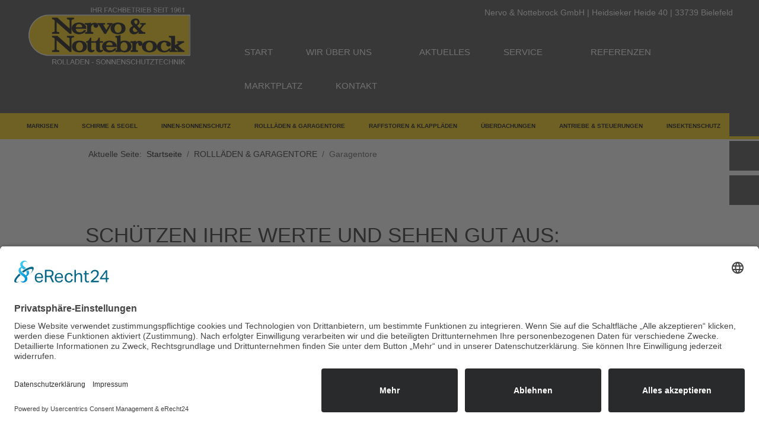

--- FILE ---
content_type: text/html; charset=utf-8
request_url: https://www.nervo-nottebrock.de/rolllaeden-garagentore/garagentore
body_size: 19585
content:
<!DOCTYPE html>
<html lang="de-de" dir="ltr" data-bs-theme="light">

<head>
   <meta http-equiv="X-UA-Compatible" content="IE=edge" /><meta name="viewport" content="width=device-width, initial-scale=1" /><meta name="HandheldFriendly" content="true" /><meta name="mobile-web-app-capable" content="YES" /> <!-- document meta -->
   <meta charset="utf-8">
	<meta name="author" content="Super User">
	<meta name="description" content="NERVO &amp; NOTTEBROCK hat für Sie robuste Roll- und Deckenlauftore aus Alu für die Garage oder Werkshalle im Programm.">
	<meta name="generator" content="Joomla! - Open Source Content Management">
	<title>Rolltore &amp; Deckenlauftore aus Alu schützen Werte!</title>
<link href="/images/favicon-96x96.png?60b37b" rel="shortcut icon" type="image/png" sizes="any">
	<link href="/images/ms-icon-310x310.png?60b37b" rel="apple-touch-icon" type="image/png" sizes="any">
	<link href="/media/astroid/assets/vendor/fontawesome/css/all.min.css?60b37b" rel="stylesheet">
	<link href="/media/templates/site/tp_classic/css/compiled-274d779e4c0ade4a1fa2cdb4b96f6413.css?60b37b" rel="stylesheet">
	<link href="https://www.nervo-nottebrock.de/style3.css?60b37b" rel="stylesheet">
	<link href="/media/templates/site/tp_classic/css/compiled-5fd29b74f5f37fd49baa15faa76c3455.css?60b37b" rel="stylesheet">
	<link href="/media/vendor/joomla-custom-elements/css/joomla-alert.min.css?0.4.1" rel="stylesheet">
	<link href="/media/uikit4/css/uikit.min.css?60b37b" rel="stylesheet">
	<style>#fi-61b9f1168f37cc48296773{margin-bottom:30px}@media (max-width: 575.98px) {#fi-61b9f1168f37cc48296773{margin-bottom:30px}}</style>
	<style>.bouncing-loader{display:flex;justify-content:center;margin: 0 auto;}.bouncing-loader>div{width:68px;height:68px;margin:1rem 0.2rem 0;background:rgba(254, 204, 0, 1);border-radius:50%;animation:bouncing-loader 0.6s infinite alternate;}.bouncing-loader>div:nth-child(2){animation-delay:0.2s;}.bouncing-loader>div:nth-child(3){animation-delay:0.4s;}@keyframes bouncing-loader{to{opacity:0.1;transform:translate3d(0, -1rem, 0);}}[data-bs-theme=dark] .bouncing-loader>div{background:rgba(254, 204, 0, 1);}#astroid-preloader{background:rgba(0, 0, 0, 0.545);z-index: 99999;}[data-bs-theme=dark] #astroid-preloader{background:rgba(0, 0, 0, 0.545);}</style>
	<style>.astroid-sidebar-menu li .nav-item-inner {
    border-radius: 0px !important;

}
.astroid-sidebar-menu li ul.nav-child>li>div.nav-item-inner>a:hover,
.offcanvas-position ul.nav-child span.nav-title:hover {
    color:#fff;
    --as-link-color:#fff;
}

.astroid-sidebar-menu li ul.nav-child>li>div.nav-item-inner>a.active,
.offcanvas-position ul.nav-child .active span.nav-title {
    color: #414542;
    --as-link-color: #414542;
    background-color:rgba(254, 204, 1, 1);
}

.astroid-sidebar-menu li ul.nav-child>li>div.nav-item-inner>a::before {
        border-top: 0px dashed var(--bs-border-color);
}
.astroid-sidebar-menu li ul.nav-child {
    border-left: 0px dashed var(--bs-border-color);
    margin-left: 0px;
    padding-left: 0px;
}
#astroid-backtotop {
    bottom: 80px !important;
}</style>
<script src="/media/vendor/jquery/js/jquery.min.js?3.7.1"></script>
	<script src="/media/astroid/js/jquery.easing.min.js?60b37b"></script>
	<script src="/media/astroid/js/megamenu.min.js?60b37b"></script>
	<script src="/media/astroid/js/jquery.hoverIntent.min.js?60b37b"></script>
	<script src="/media/astroid/js/offcanvas.min.js?60b37b"></script>
	<script src="/media/astroid/js/mobilemenu.min.js?60b37b"></script>
	<script src="/media/astroid/js/lazyload.min.js?60b37b"></script>
	<script src="/media/astroid/js/script.min.js?60b37b"></script>
	<script src="/media/mod_menu/js/menu.min.js?60b37b" type="module"></script>
	<script type="application/json" class="joomla-script-options new">{"joomla.jtext":{"ERROR":"Fehler","MESSAGE":"Nachricht","NOTICE":"Hinweis","WARNING":"Warnung","JCLOSE":"Schließen","JOK":"OK","JOPEN":"Öffnen"},"system.paths":{"root":"","rootFull":"https:\/\/www.nervo-nottebrock.de\/","base":"","baseFull":"https:\/\/www.nervo-nottebrock.de\/"},"csrf.token":"67cf42f7621af64dff48472c4102e020","uikit4.defer":true}</script>
	<script src="/media/system/js/core.min.js?a3d8f8"></script>
	<script src="/media/system/js/messages.min.js?9a4811" type="module"></script>
	<script src="/media/uikit4/js/uikit.min.js?60b37b"></script>
	<script src="/media/uikit4/js/uikit-icons.min.js?60b37b"></script>
	<script>var TEMPLATE_HASH = "148eb065deb7df1128ca2b62dd76e9df", ASTROID_COLOR_MODE ="light";</script>
	<script type="application/ld+json">{"@context":"https://schema.org","@type":"BreadcrumbList","@id":"https://www.nervo-nottebrock.de/#/schema/BreadcrumbList/17","itemListElement":[{"@type":"ListItem","position":1,"item":{"@id":"https://www.nervo-nottebrock.de/","name":"Startseite"}},{"@type":"ListItem","position":2,"item":{"@id":"https://www.nervo-nottebrock.de/rolllaeden-garagentore/garagentore","name":"Garagentore"}}]}</script>
	<script type="application/ld+json">{"@context":"https://schema.org","@graph":[{"@type":"Organization","@id":"https://www.nervo-nottebrock.de/#/schema/Organization/base","name":"Nervo & Nottebrock","url":"https://www.nervo-nottebrock.de/"},{"@type":"WebSite","@id":"https://www.nervo-nottebrock.de/#/schema/WebSite/base","url":"https://www.nervo-nottebrock.de/","name":"Nervo & Nottebrock","publisher":{"@id":"https://www.nervo-nottebrock.de/#/schema/Organization/base"}},{"@type":"WebPage","@id":"https://www.nervo-nottebrock.de/#/schema/WebPage/base","url":"https://www.nervo-nottebrock.de/rolllaeden-garagentore/garagentore","name":"Rolltore & Deckenlauftore aus Alu schützen Werte!","description":"NERVO & NOTTEBROCK hat für Sie robuste Roll- und Deckenlauftore aus Alu für die Garage oder Werkshalle im Programm.","isPartOf":{"@id":"https://www.nervo-nottebrock.de/#/schema/WebSite/base"},"about":{"@id":"https://www.nervo-nottebrock.de/#/schema/Organization/base"},"inLanguage":"de-DE","breadcrumb":{"@id":"https://www.nervo-nottebrock.de/#/schema/BreadcrumbList/17"}},{"@type":"Article","@id":"https://www.nervo-nottebrock.de/#/schema/com_content/article/36","name":"Garagentore","headline":"Garagentore","inLanguage":"de-DE","isPartOf":{"@id":"https://www.nervo-nottebrock.de/#/schema/WebPage/base"}}]}</script>
 <!-- joomla head -->
    <!-- head styles -->
   <!--Usercentrics-->
<link rel="preconnect" href="//app.eu.usercentrics.eu">
<link rel="preconnect" href="//api.eu.usercentrics.eu">
<link rel="preconnect" href="//sdp.eu.usercentrics.eu">
<link rel="preload" href="//app.eu.usercentrics.eu/browser-ui/latest/loader.js" as="script">
<link rel="preload" href="//sdp.eu.usercentrics.eu/latest/uc-block.bundle.js" as="script">
<script id="usercentrics-cmp" async data-eu-mode="true" data-settings-id="NTuNRN1pG"
    src="https://app.eu.usercentrics.eu/browser-ui/latest/loader.js"></script>
    <script type="application/javascript" src="https://sdp.eu.usercentrics.eu/latest/uc-block.bundle.js"></script>

<!-- Google tag (gtag.js) --> 
<script async src="https://www.googletagmanager.com/gtag/js?id=AW-1042723010"></script> 
<script> 
  window.dataLayer = window.dataLayer || []; 
  function gtag(){dataLayer.push(arguments);} 
  gtag('js', new Date()); 
  gtag('config', 'AW-1042723010'); 
  </script> 

<!-- Event snippet for Klick auf mailto-Link conversion page In your html page, add the snippet and call gtag_report_conversion when someone clicks on the chosen link or button. --> 
<script> 
function gtag_report_conversion(url) { 
  var callback = function () { 
    if (typeof(url) != 'undefined') { 
      window.location = url; 
      } 
      }; 
      gtag('event', 'conversion', { 
        'send_to': 'AW-1042723010/Pwl6CPKEyM4aEMLhmvED', 
        'event_callback': callback 
        }); 
        return false; 
        } 
</script>  
<!-- Event snippet for Klick auf tel-Link conversion page In your html page, add the snippet and call gtag_report_conversion when someone clicks on the chosen link or button. --> 
<script> 
function gtag_report_conversion(url) { 
  var callback = function () { 
    if (typeof(url) != 'undefined') { 
      window.location = url;
       } 
       }; 
       gtag('event', 'conversion', { 
        'send_to': 'AW-1042723010/gl9JCPWEyM4aEMLhmvED', 
        'event_callback': callback
         }); 
         return false; 
         } 
</script> <!-- head scripts -->
</head> <!-- document head -->

<body class="site astroid-framework com-content view-article layout-default itemid-153 guest-user astroid-header-horizontal-left garagentore-alias tp-style-15 de-DE ltr">
   <div id="astroid-preloader" class="d-flex align-items-center justify-content-center position-fixed top-0 start-0 bottom-0 end-0">
   <div class="bouncing-loader"><div></div><div></div><div></div></div></div><button type="button" title="Back to Top" id="astroid-backtotop" class="btn rounded" ><i class="fas fa-arrow-up"></i></button><!-- astroid container -->
<div class="astroid-container">
        <!-- astroid content -->
    <div class="astroid-content">
                <!-- astroid layout -->
        <div class="astroid-layout astroid-layout-wide">
                        <!-- astroid wrapper -->
            <div class="astroid-wrapper">
                                <div class="astroid-section astroid-header-section" id="hm-qc28m565x"><div class="container"><div class="astroid-row row" id="ar-ley8f0qzj"><div class="astroid-column col-lg-3 col-md-5 col-sm-12 hideonsm col-12 hideonxs float-right" id="ac-yo0138yhm"><div class="astroid-module-position text-md-end justify-content-end d-flex" id="l-mvys404gc"><div class="logo-position moduletable ">
        
<div id="mod-custom180" class="mod-custom custom">
    <img src="/images/nn/nervo-nottebrock_logo.png" loading="lazy" width="auto" height="115px" alt="Logo Nervo & Nottebrock" data-path="local-images:/nn/nervo-nottebrock_logo.png" style="height: 115px; margin-right: 50px;"/></div>
</div></div></div><div class="astroid-column col-lg-9 col-md-7 col-sm-12 col-12" id="ac-w5udsotaa"><div class="astroid-module-position text-end" id="tr-y2byntw0l"><div class="astroid-contact-info">
         <span class="astroid-contact-address">
                     <i class="fas fa-map-marker-alt"></i>
                           Nervo & Nottebrock GmbH | Heidsieker Heide 40 | 33739 Bielefeld      </span>
   
   
   
   
   </div></div><div class="astroid-module-position text-center float-left" id="menue"><!-- header starts -->
<header id="astroid-header" class="astroid-header astroid-horizontal-header astroid-horizontal-left-header" data-megamenu data-megamenu-class=".has-megamenu" data-megamenu-content-class=".megamenu-container" data-dropdown-arrow="true" data-header-offset="true" data-transition-speed="300" data-megamenu-animation="fade" data-easing="linear" data-astroid-trigger="hover" data-megamenu-submenu-class=".nav-submenu,.nav-submenu-static">
   <div class="d-flex flex-row justify-content-between">
      <div class="d-flex d-lg-none justify-content-start"><div class="header-mobilemenu-trigger burger-menu-button align-self-center" data-offcanvas="#astroid-mobilemenu" data-effect="mobilemenu-slide"><button aria-label="Mobile Menu Toggle" class="button" type="button"><span class="box"><span class="inner"><span class="visually-hidden">Mobile Menu Toggle</span></span></span></button></div></div>      <div class="header-left-section as-gutter-x-xl@lg d-flex justify-content-start flex-lg-grow-1">
                   <!-- logo starts -->
    <!-- image logo starts -->
        <div class="logo-wrapper astroid-logo">
                <a target="_self" class="astroid-logo astroid-logo-image d-flex align-items-center mr-0 mr-lg-4" href="https://www.nervo-nottebrock.de/" aria-label="Nervo & Nottebrock">
                                                                    
            <img src="https://www.nervo-nottebrock.de/images/nn/nervo-nottebrock_logo.png" alt="Nervo & Nottebrock" class="astroid-logo-mobile" />                            </a>
            </div>
    <!-- image logo ends -->
<!-- logo ends -->                   <nav class=" align-self-center d-none d-lg-block" aria-label="horizontal menu"><ul class="nav astroid-nav d-none d-lg-flex"><li data-position="left" class="nav-item nav-item-id-311 nav-item-level-1 nav-item-default"><!--menu link starts-->
<a href="/" title="START" class="as-menu-item nav-link-item-id-311 nav-link item-link-component item-level-1" data-drop-action="hover">
   <span class="nav-title">
               <i class="fas fa-house"></i>
                                          <span class="nav-title-text">START</span>                              </span>
   </a>
<!--menu link ends--></li><li data-position="left" class="nav-item nav-item-id-312 nav-item-level-1 nav-item-deeper nav-item-parent has-megamenu nav-item-dropdown"><!--menu link starts-->
<a href="#" title="WIR ÜBER UNS" class="as-menu-item nav-link-item-id-312 nav-link megamenu-item-link item-link-heading item-level-1" data-drop-action="hover">
   <span class="nav-title">
               <i class="fas fa-people-group"></i>
                                          <span class="nav-title-text">WIR ÜBER UNS</span>                                                <i class="fas fa-chevron-down nav-item-caret"></i>
                  </span>
   </a>
<!--menu link ends--><div class="megamenu-container nav-submenu-container nav-item-level-1"><ul class="nav-submenu" style="width:250px"><li data-position="left" class="nav-item-submenu nav-item-id-318 nav-item-level-2"><!--menu link starts-->
<a href="/wir-ueber-uns/kurzportraet" title="Kurzporträt" class="as-menu-item nav-link-item-id-318 item-link-component item-level-2" data-drop-action="hover">
   <span class="nav-title">
                                          <span class="nav-title-text">Kurzporträt</span>                              </span>
   </a>
<!--menu link ends--></li><li data-position="left" class="nav-item-submenu nav-item-id-319 nav-item-level-2"><!--menu link starts-->
<a href="/wir-ueber-uns/team" title="Team " class="as-menu-item nav-link-item-id-319 item-link-component item-level-2" data-drop-action="hover">
   <span class="nav-title">
                                          <span class="nav-title-text">Team </span>                              </span>
   </a>
<!--menu link ends--></li><li data-position="left" class="nav-item-submenu nav-item-id-320 nav-item-level-2"><!--menu link starts-->
<a href="/wir-ueber-uns/ausstellung" title="Ausstellung" class="as-menu-item nav-link-item-id-320 item-link-component item-level-2" data-drop-action="hover">
   <span class="nav-title">
                                          <span class="nav-title-text">Ausstellung</span>                              </span>
   </a>
<!--menu link ends--></li><li data-position="left" class="nav-item-submenu nav-item-id-321 nav-item-level-2"><!--menu link starts-->
<a href="/wir-ueber-uns/partner" title="Partner" class="as-menu-item nav-link-item-id-321 item-link-component item-level-2" data-drop-action="hover">
   <span class="nav-title">
                                          <span class="nav-title-text">Partner</span>                              </span>
   </a>
<!--menu link ends--></li><li data-position="left" class="nav-item-submenu nav-item-id-322 nav-item-level-2"><!--menu link starts-->
<a href="/wir-ueber-uns/stellenangebote" title="Stellenangebote " class="as-menu-item nav-link-item-id-322 item-link-component item-level-2" data-drop-action="hover">
   <span class="nav-title">
                                          <span class="nav-title-text">Stellenangebote </span>                              </span>
   </a>
<!--menu link ends--></li></ul></div></li><li data-position="left" class="nav-item nav-item-id-313 nav-item-level-1"><!--menu link starts-->
<a href="/aktuelles" title="AKTUELLES" class="as-menu-item nav-link-item-id-313 nav-link item-link-component item-level-1" data-drop-action="hover">
   <span class="nav-title">
               <i class="fas fa-comment-dots"></i>
                                          <span class="nav-title-text">AKTUELLES</span>                              </span>
   </a>
<!--menu link ends--></li><li data-position="left" class="nav-item nav-item-id-314 nav-item-level-1 nav-item-deeper nav-item-parent has-megamenu nav-item-dropdown"><!--menu link starts-->
<a href="#" title="SERVICE " class="as-menu-item nav-link-item-id-314 nav-link megamenu-item-link item-link-heading item-level-1" data-drop-action="hover">
   <span class="nav-title">
               <i class="fas fa-user-gear"></i>
                                          <span class="nav-title-text">SERVICE </span>                                                <i class="fas fa-chevron-down nav-item-caret"></i>
                  </span>
   </a>
<!--menu link ends--><div class="megamenu-container nav-submenu-container nav-item-level-1"><ul class="nav-submenu" style="width:250px"><li data-position="left" class="nav-item-submenu nav-item-id-324 nav-item-level-2"><!--menu link starts-->
<a href="/service/reparatur-montage" title="Reparatur &amp; Montage" class="as-menu-item nav-link-item-id-324 item-link-component item-level-2" data-drop-action="hover">
   <span class="nav-title">
                                          <span class="nav-title-text">Reparatur &amp; Montage</span>                              </span>
   </a>
<!--menu link ends--></li><li data-position="left" class="nav-item-submenu nav-item-id-325 nav-item-level-2"><!--menu link starts-->
<a href="/service/eigene-fertigung" title="Eigene Fertigung" class="as-menu-item nav-link-item-id-325 item-link-component item-level-2" data-drop-action="hover">
   <span class="nav-title">
                                          <span class="nav-title-text">Eigene Fertigung</span>                              </span>
   </a>
<!--menu link ends--></li></ul></div></li><li data-position="left" class="nav-item nav-item-id-377 nav-item-level-1 nav-item-deeper nav-item-parent has-megamenu nav-item-dropdown"><!--menu link starts-->
<a href="#" title="REFERENZEN" class="as-menu-item nav-link-item-id-377 nav-link megamenu-item-link item-link-heading item-level-1" data-drop-action="hover">
   <span class="nav-title">
               <i class="fas fa-house-circle-check"></i>
                                          <span class="nav-title-text">REFERENZEN</span>                                                <i class="fas fa-chevron-down nav-item-caret"></i>
                  </span>
   </a>
<!--menu link ends--><div class="megamenu-container nav-submenu-container nav-item-level-1"><ul class="nav-submenu" style="width:250px"><li data-position="left" class="nav-item-submenu nav-item-id-378 nav-item-level-2"><!--menu link starts-->
<a href="/referenzen/raffstore-rolllaeden-tore" title="Raffstore, Rollläden &amp; Tore" class="as-menu-item nav-link-item-id-378 item-link-component item-level-2" data-drop-action="hover">
   <span class="nav-title">
                                          <span class="nav-title-text">Raffstore, Rollläden &amp; Tore</span>                              </span>
   </a>
<!--menu link ends--></li><li data-position="left" class="nav-item-submenu nav-item-id-379 nav-item-level-2"><!--menu link starts-->
<a href="/referenzen/sonnenschutz" title="Sonnenschutz" class="as-menu-item nav-link-item-id-379 item-link-component item-level-2" data-drop-action="hover">
   <span class="nav-title">
                                          <span class="nav-title-text">Sonnenschutz</span>                              </span>
   </a>
<!--menu link ends--></li><li data-position="left" class="nav-item-submenu nav-item-id-380 nav-item-level-2"><!--menu link starts-->
<a href="/referenzen/ueberdachungen" title="Überdachungen" class="as-menu-item nav-link-item-id-380 item-link-component item-level-2" data-drop-action="hover">
   <span class="nav-title">
                                          <span class="nav-title-text">Überdachungen</span>                              </span>
   </a>
<!--menu link ends--></li></ul></div></li><li data-position="left" class="nav-item nav-item-id-315 nav-item-level-1"><!--menu link starts-->
<a href="/marktplatz" title="MARKTPLATZ " class="as-menu-item nav-link-item-id-315 nav-link item-link-component item-level-1" data-drop-action="hover">
   <span class="nav-title">
               <i class="fas fa-percent"></i>
                                          <span class="nav-title-text">MARKTPLATZ </span>                              </span>
   </a>
<!--menu link ends--></li><li data-position="left" class="nav-item nav-item-id-317 nav-item-level-1"><!--menu link starts-->
<a href="/kontakt" title="KONTAKT " class="as-menu-item nav-link-item-id-317 nav-link item-link-component item-level-1" data-drop-action="hover">
   <span class="nav-title">
               <i class="fas fa-paper-plane"></i>
                                          <span class="nav-title-text">KONTAKT </span>                              </span>
   </a>
<!--menu link ends--></li></ul></nav>      </div>
                           <div class="header-right-section as-gutter-x-xl@lg d-flex min-w-30 justify-content-end">
                                       <div class="header-right-block d-none d-lg-block align-self-center">
                  <div class="header-block-item d-flex justify-content-end align-items-center"></div>               </div>
                                          <div class="d-flex offcanvas-button offcanvasRight">                 <div class="header-offcanvas-trigger burger-menu-button align-self-center d-block" data-offcanvas="#astroid-offcanvas" data-effect="st-effect-2" data-direction="offcanvasDirRight">
    <button type="button" aria-label="Off-Canvas Toggle" class="button">
        <span class="box">
            <span class="inner"><span class="visually-hidden">Off-Canvas Toggle</span></span>
        </span>
    </button>
</div>                 </div>                      </div>
         </div>
</header>
<!-- header ends --><!-- header starts -->
<header id="astroid-sticky-header" class="astroid-header astroid-header-sticky header-sticky-desktop header-sticky-mobile header-sticky-tablet d-none" data-megamenu data-megamenu-class=".has-megamenu" data-megamenu-content-class=".megamenu-container" data-dropdown-arrow="true" data-header-offset="true" data-transition-speed="300" data-megamenu-animation="fade" data-easing="linear" data-astroid-trigger="hover" data-megamenu-submenu-class=".nav-submenu">
   <div class="container d-flex flex-row justify-content-between">
      <div class="d-flex d-lg-none justify-content-start"><div class="header-mobilemenu-trigger burger-menu-button align-self-center" data-offcanvas="#astroid-mobilemenu" data-effect="mobilemenu-slide"><button aria-label="Mobile Menu Toggle" class="button" type="button"><span class="box"><span class="inner"><span class="visually-hidden">Mobile Menu Toggle</span></span></span></button></div></div>      <div class="header-left-section d-flex justify-content-start flex-lg-grow-1">
                    <!-- logo starts -->
    <!-- image logo starts -->
        <div class="logo-wrapper astroid-logo">
                <a target="_self" class="astroid-logo astroid-logo-image d-flex align-items-center mr-0 mr-lg-4" href="https://www.nervo-nottebrock.de/" aria-label="Nervo & Nottebrock">
                                            <img src="https://www.nervo-nottebrock.de/images/nn/nervo-nottebrock_logo.png" alt="Nervo & Nottebrock" class="astroid-logo-sticky" />                        
            <img src="https://www.nervo-nottebrock.de/images/nn/nervo-nottebrock_logo.png" alt="Nervo & Nottebrock" class="astroid-logo-mobile" />                            </a>
            </div>
    <!-- image logo ends -->
<!-- logo ends -->         <nav class=" astroid-nav-wraper align-self-center px-3 d-none d-lg-block mr-auto" aria-label="sticky menu"><ul class="nav astroid-nav d-none d-lg-flex"><li data-position="left" class="nav-item nav-item-id-311 nav-item-level-1 nav-item-default"><!--menu link starts-->
<a href="/" title="START" class="as-menu-item nav-link-item-id-311 nav-link item-link-component item-level-1" data-drop-action="hover">
   <span class="nav-title">
               <i class="fas fa-house"></i>
                                          <span class="nav-title-text">START</span>                              </span>
   </a>
<!--menu link ends--></li><li data-position="left" class="nav-item nav-item-id-312 nav-item-level-1 nav-item-deeper nav-item-parent has-megamenu nav-item-dropdown"><!--menu link starts-->
<a href="#" title="WIR ÜBER UNS" class="as-menu-item nav-link-item-id-312 nav-link megamenu-item-link item-link-heading item-level-1" data-drop-action="hover">
   <span class="nav-title">
               <i class="fas fa-people-group"></i>
                                          <span class="nav-title-text">WIR ÜBER UNS</span>                                                <i class="fas fa-chevron-down nav-item-caret"></i>
                  </span>
   </a>
<!--menu link ends--><div class="megamenu-container nav-submenu-container nav-item-level-1"><ul class="nav-submenu" style="width:250px"><li data-position="left" class="nav-item-submenu nav-item-id-318 nav-item-level-2"><!--menu link starts-->
<a href="/wir-ueber-uns/kurzportraet" title="Kurzporträt" class="as-menu-item nav-link-item-id-318 item-link-component item-level-2" data-drop-action="hover">
   <span class="nav-title">
                                          <span class="nav-title-text">Kurzporträt</span>                              </span>
   </a>
<!--menu link ends--></li><li data-position="left" class="nav-item-submenu nav-item-id-319 nav-item-level-2"><!--menu link starts-->
<a href="/wir-ueber-uns/team" title="Team " class="as-menu-item nav-link-item-id-319 item-link-component item-level-2" data-drop-action="hover">
   <span class="nav-title">
                                          <span class="nav-title-text">Team </span>                              </span>
   </a>
<!--menu link ends--></li><li data-position="left" class="nav-item-submenu nav-item-id-320 nav-item-level-2"><!--menu link starts-->
<a href="/wir-ueber-uns/ausstellung" title="Ausstellung" class="as-menu-item nav-link-item-id-320 item-link-component item-level-2" data-drop-action="hover">
   <span class="nav-title">
                                          <span class="nav-title-text">Ausstellung</span>                              </span>
   </a>
<!--menu link ends--></li><li data-position="left" class="nav-item-submenu nav-item-id-321 nav-item-level-2"><!--menu link starts-->
<a href="/wir-ueber-uns/partner" title="Partner" class="as-menu-item nav-link-item-id-321 item-link-component item-level-2" data-drop-action="hover">
   <span class="nav-title">
                                          <span class="nav-title-text">Partner</span>                              </span>
   </a>
<!--menu link ends--></li><li data-position="left" class="nav-item-submenu nav-item-id-322 nav-item-level-2"><!--menu link starts-->
<a href="/wir-ueber-uns/stellenangebote" title="Stellenangebote " class="as-menu-item nav-link-item-id-322 item-link-component item-level-2" data-drop-action="hover">
   <span class="nav-title">
                                          <span class="nav-title-text">Stellenangebote </span>                              </span>
   </a>
<!--menu link ends--></li></ul></div></li><li data-position="left" class="nav-item nav-item-id-313 nav-item-level-1"><!--menu link starts-->
<a href="/aktuelles" title="AKTUELLES" class="as-menu-item nav-link-item-id-313 nav-link item-link-component item-level-1" data-drop-action="hover">
   <span class="nav-title">
               <i class="fas fa-comment-dots"></i>
                                          <span class="nav-title-text">AKTUELLES</span>                              </span>
   </a>
<!--menu link ends--></li><li data-position="left" class="nav-item nav-item-id-314 nav-item-level-1 nav-item-deeper nav-item-parent has-megamenu nav-item-dropdown"><!--menu link starts-->
<a href="#" title="SERVICE " class="as-menu-item nav-link-item-id-314 nav-link megamenu-item-link item-link-heading item-level-1" data-drop-action="hover">
   <span class="nav-title">
               <i class="fas fa-user-gear"></i>
                                          <span class="nav-title-text">SERVICE </span>                                                <i class="fas fa-chevron-down nav-item-caret"></i>
                  </span>
   </a>
<!--menu link ends--><div class="megamenu-container nav-submenu-container nav-item-level-1"><ul class="nav-submenu" style="width:250px"><li data-position="left" class="nav-item-submenu nav-item-id-324 nav-item-level-2"><!--menu link starts-->
<a href="/service/reparatur-montage" title="Reparatur &amp; Montage" class="as-menu-item nav-link-item-id-324 item-link-component item-level-2" data-drop-action="hover">
   <span class="nav-title">
                                          <span class="nav-title-text">Reparatur &amp; Montage</span>                              </span>
   </a>
<!--menu link ends--></li><li data-position="left" class="nav-item-submenu nav-item-id-325 nav-item-level-2"><!--menu link starts-->
<a href="/service/eigene-fertigung" title="Eigene Fertigung" class="as-menu-item nav-link-item-id-325 item-link-component item-level-2" data-drop-action="hover">
   <span class="nav-title">
                                          <span class="nav-title-text">Eigene Fertigung</span>                              </span>
   </a>
<!--menu link ends--></li></ul></div></li><li data-position="left" class="nav-item nav-item-id-377 nav-item-level-1 nav-item-deeper nav-item-parent has-megamenu nav-item-dropdown"><!--menu link starts-->
<a href="#" title="REFERENZEN" class="as-menu-item nav-link-item-id-377 nav-link megamenu-item-link item-link-heading item-level-1" data-drop-action="hover">
   <span class="nav-title">
               <i class="fas fa-house-circle-check"></i>
                                          <span class="nav-title-text">REFERENZEN</span>                                                <i class="fas fa-chevron-down nav-item-caret"></i>
                  </span>
   </a>
<!--menu link ends--><div class="megamenu-container nav-submenu-container nav-item-level-1"><ul class="nav-submenu" style="width:250px"><li data-position="left" class="nav-item-submenu nav-item-id-378 nav-item-level-2"><!--menu link starts-->
<a href="/referenzen/raffstore-rolllaeden-tore" title="Raffstore, Rollläden &amp; Tore" class="as-menu-item nav-link-item-id-378 item-link-component item-level-2" data-drop-action="hover">
   <span class="nav-title">
                                          <span class="nav-title-text">Raffstore, Rollläden &amp; Tore</span>                              </span>
   </a>
<!--menu link ends--></li><li data-position="left" class="nav-item-submenu nav-item-id-379 nav-item-level-2"><!--menu link starts-->
<a href="/referenzen/sonnenschutz" title="Sonnenschutz" class="as-menu-item nav-link-item-id-379 item-link-component item-level-2" data-drop-action="hover">
   <span class="nav-title">
                                          <span class="nav-title-text">Sonnenschutz</span>                              </span>
   </a>
<!--menu link ends--></li><li data-position="left" class="nav-item-submenu nav-item-id-380 nav-item-level-2"><!--menu link starts-->
<a href="/referenzen/ueberdachungen" title="Überdachungen" class="as-menu-item nav-link-item-id-380 item-link-component item-level-2" data-drop-action="hover">
   <span class="nav-title">
                                          <span class="nav-title-text">Überdachungen</span>                              </span>
   </a>
<!--menu link ends--></li></ul></div></li><li data-position="left" class="nav-item nav-item-id-315 nav-item-level-1"><!--menu link starts-->
<a href="/marktplatz" title="MARKTPLATZ " class="as-menu-item nav-link-item-id-315 nav-link item-link-component item-level-1" data-drop-action="hover">
   <span class="nav-title">
               <i class="fas fa-percent"></i>
                                          <span class="nav-title-text">MARKTPLATZ </span>                              </span>
   </a>
<!--menu link ends--></li><li data-position="left" class="nav-item nav-item-id-317 nav-item-level-1"><!--menu link starts-->
<a href="/kontakt" title="KONTAKT " class="as-menu-item nav-link-item-id-317 nav-link item-link-component item-level-1" data-drop-action="hover">
   <span class="nav-title">
               <i class="fas fa-paper-plane"></i>
                                          <span class="nav-title-text">KONTAKT </span>                              </span>
   </a>
<!--menu link ends--></li></ul></nav>      </div>
                           <div class="header-right-section as-gutter-x-xl@lg d-flex min-w-30 justify-content-end">
                                       <div class="header-right-block d-none d-lg-block align-self-center">
                  <div class="header-block-item d-flex"></div>               </div>
                                          <div class="d-flex offcanvas-button offcanvasRight">                 <div class="header-offcanvas-trigger burger-menu-button align-self-center d-block" data-offcanvas="#astroid-offcanvas" data-effect="st-effect-2" data-direction="offcanvasDirRight">
    <button type="button" aria-label="Off-Canvas Toggle" class="button">
        <span class="box">
            <span class="inner"><span class="visually-hidden">Off-Canvas Toggle</span></span>
        </span>
    </button>
</div>                 </div>                      </div>
         </div>
</header>
<!-- header ends --></div></div></div></div></div><div class="astroid-section produktmenue" id="p-61b652a79afd5018222291"><div class="container"><div class="astroid-row row" id="ar-61b652c2184a489778443"><div class="astroid-column col-lg-12 col-md-12 col-sm-12 col-12" id="ac-61b652c2184a4825785054"><div class="astroid-module-position" id="produktmenue"><div class="produktmenue-position moduletable ">
        <div data-megamenu data-megamenu-class=".has-megamenu" data-megamenu-content-class=".megamenu-container" data-dropdown-arrow="true" data-header-offset="true" data-transition-speed="300" data-megamenu-animation="slide" data-easing="linear" data-astroid-trigger="hover" data-megamenu-submenu-class=".nav-submenu" class="mod-astroid-menu ">
    <nav class=" astroid-nav-wraper align-self-center px-3 d-none d-lg-block" aria-label="module menu"><ul class="nav astroid-nav d-none d-lg-flex"><li data-position="right" class="nav-item nav-item-id-125 nav-item-level-1 nav-item-deeper nav-item-parent has-megamenu nav-item-dropdown"><!--menu link starts-->
<a href="#" title="MARKISEN" class="as-menu-item nav-link-item-id-125 nav-link megamenu-item-link item-link-heading item-level-1" data-drop-action="hover">
   <span class="nav-title">
                                          <span class="nav-title-text">MARKISEN</span>                                                <i class="fas fa-chevron-down nav-item-caret"></i>
                  </span>
   </a>
<!--menu link ends--><div class="megamenu-container nav-submenu-container nav-item-level-1"><ul class="nav-submenu" style="width:320px"><li data-position="right" class="nav-item-submenu nav-item-id-126 nav-item-level-2 nav-item-deeper nav-item-parent nav-item-dropdown"><!--menu link starts-->
<a href="#" title="Balkon &amp; Terrasse" class="as-menu-item nav-link-item-id-126 megamenu-item-link item-link-heading item-level-2" data-drop-action="hover">
   <span class="nav-title">
                                          <span class="nav-title-text">Balkon &amp; Terrasse</span>                                    <i class="fas fa-chevron-right nav-item-caret"></i>
         </span>
   </a>
<!--menu link ends--><ul class="nav-submenu" style="width:320px"><li data-position="left" class="nav-item-submenu nav-item-id-127 nav-item-level-3"><!--menu link starts-->
<a href="/markisen/balkon-terrasse/offene-markise" title="Offene Markise" class="as-menu-item nav-link-item-id-127 item-link-component item-level-3" data-drop-action="hover">
   <span class="nav-title">
                                          <span class="nav-title-text">Offene Markise</span>                              </span>
   </a>
<!--menu link ends--></li><li data-position="left" class="nav-item-submenu nav-item-id-128 nav-item-level-3"><!--menu link starts-->
<a href="/markisen/balkon-terrasse/halbkassette" title="Halbkassette" class="as-menu-item nav-link-item-id-128 item-link-component item-level-3" data-drop-action="hover">
   <span class="nav-title">
                                          <span class="nav-title-text">Halbkassette</span>                              </span>
   </a>
<!--menu link ends--></li><li data-position="left" class="nav-item-submenu nav-item-id-129 nav-item-level-3"><!--menu link starts-->
<a href="/markisen/balkon-terrasse/vollkassette" title="Vollkassette" class="as-menu-item nav-link-item-id-129 item-link-component item-level-3" data-drop-action="hover">
   <span class="nav-title">
                                          <span class="nav-title-text">Vollkassette</span>                              </span>
   </a>
<!--menu link ends--></li><li data-position="left" class="nav-item-submenu nav-item-id-130 nav-item-level-3"><!--menu link starts-->
<a href="/markisen/balkon-terrasse/pergola-markise" title="Pergola-Markise" class="as-menu-item nav-link-item-id-130 item-link-component item-level-3" data-drop-action="hover">
   <span class="nav-title">
                                          <span class="nav-title-text">Pergola-Markise</span>                              </span>
   </a>
<!--menu link ends--></li><li data-position="left" class="nav-item-submenu nav-item-id-131 nav-item-level-3"><!--menu link starts-->
<a href="/markisen/balkon-terrasse/seiten-markise" title="Seiten-Markise" class="as-menu-item nav-link-item-id-131 item-link-component item-level-3" data-drop-action="hover">
   <span class="nav-title">
                                          <span class="nav-title-text">Seiten-Markise</span>                              </span>
   </a>
<!--menu link ends--></li></ul></li><li data-position="left" class="nav-item-submenu nav-item-id-132 nav-item-level-2"><!--menu link starts-->
<a href="/markisen/wintergarten-markise" title="Wintergarten-Markise" class="as-menu-item nav-link-item-id-132 item-link-component item-level-2" data-drop-action="hover">
   <span class="nav-title">
                                          <span class="nav-title-text">Wintergarten-Markise</span>                              </span>
   </a>
<!--menu link ends--></li><li data-position="left" class="nav-item-submenu nav-item-id-133 nav-item-level-2"><!--menu link starts-->
<a href="/markisen/fenster-markise" title="Fenster-Markise" class="as-menu-item nav-link-item-id-133 item-link-component item-level-2" data-drop-action="hover">
   <span class="nav-title">
                                          <span class="nav-title-text">Fenster-Markise</span>                              </span>
   </a>
<!--menu link ends--></li><li data-position="left" class="nav-item-submenu nav-item-id-134 nav-item-level-2"><!--menu link starts-->
<a href="/markisen/textilscreens" title="Textilscreens" class="as-menu-item nav-link-item-id-134 item-link-component item-level-2" data-drop-action="hover">
   <span class="nav-title">
                                          <span class="nav-title-text">Textilscreens</span>                              </span>
   </a>
<!--menu link ends--></li><li data-position="right" class="nav-item-submenu nav-item-id-135 nav-item-level-2"><!--menu link starts-->
<a href="/markisen/zubehoer" title="Zubehör" class="as-menu-item nav-link-item-id-135 item-link-component item-level-2" data-drop-action="hover">
   <span class="nav-title">
                                          <span class="nav-title-text">Zubehör</span>                              </span>
   </a>
<!--menu link ends--></li></ul></div></li><li data-position="right" class="nav-item nav-item-id-136 nav-item-level-1 nav-item-deeper nav-item-parent has-megamenu nav-item-dropdown"><!--menu link starts-->
<a href="#" title="SCHIRME &amp; SEGEL" class="as-menu-item nav-link-item-id-136 nav-link megamenu-item-link item-link-heading item-level-1" data-drop-action="hover">
   <span class="nav-title">
                                          <span class="nav-title-text">SCHIRME &amp; SEGEL</span>                                                <i class="fas fa-chevron-down nav-item-caret"></i>
                  </span>
   </a>
<!--menu link ends--><div class="megamenu-container nav-submenu-container nav-item-level-1"><ul class="nav-submenu" style="width:320px"><li data-position="right" class="nav-item-submenu nav-item-id-137 nav-item-level-2"><!--menu link starts-->
<a href="/schirme-segel/sonnenschirme-grossschirme" title="Sonnenschirme &amp; Großschirme" class="as-menu-item nav-link-item-id-137 item-link-component item-level-2" data-drop-action="hover">
   <span class="nav-title">
                                          <span class="nav-title-text">Sonnenschirme &amp; Großschirme</span>                              </span>
   </a>
<!--menu link ends--></li><li data-position="left" class="nav-item-submenu nav-item-id-138 nav-item-level-2"><!--menu link starts-->
<a href="/schirme-segel/sonnensegel" title="Sonnensegel" class="as-menu-item nav-link-item-id-138 item-link-component item-level-2" data-drop-action="hover">
   <span class="nav-title">
                                          <span class="nav-title-text">Sonnensegel</span>                              </span>
   </a>
<!--menu link ends--></li></ul></div></li><li data-position="right" class="nav-item nav-item-id-139 nav-item-level-1 nav-item-deeper nav-item-parent has-megamenu nav-item-dropdown"><!--menu link starts-->
<a href="#" title="INNEN-SONNENSCHUTZ" class="as-menu-item nav-link-item-id-139 nav-link megamenu-item-link item-link-heading item-level-1" data-drop-action="hover">
   <span class="nav-title">
                                          <span class="nav-title-text">INNEN-SONNENSCHUTZ</span>                                                <i class="fas fa-chevron-down nav-item-caret"></i>
                  </span>
   </a>
<!--menu link ends--><div class="megamenu-container nav-submenu-container nav-item-level-1"><ul class="nav-submenu" style="width:320px"><li data-position="left" class="nav-item-submenu nav-item-id-140 nav-item-level-2"><!--menu link starts-->
<a href="/innensonnenschutz/rollos" title="Rollos" class="as-menu-item nav-link-item-id-140 item-link-component item-level-2" data-drop-action="hover">
   <span class="nav-title">
                                          <span class="nav-title-text">Rollos</span>                              </span>
   </a>
<!--menu link ends--></li><li data-position="right" class="nav-item-submenu nav-item-id-141 nav-item-level-2"><!--menu link starts-->
<a href="/innensonnenschutz/jalousetten" title="Jalousetten" class="as-menu-item nav-link-item-id-141 item-link-component item-level-2" data-drop-action="hover">
   <span class="nav-title">
                                          <span class="nav-title-text">Jalousetten</span>                              </span>
   </a>
<!--menu link ends--></li><li data-position="right" class="nav-item-submenu nav-item-id-142 nav-item-level-2"><!--menu link starts-->
<a href="/innensonnenschutz/plissees" title="Plissees" class="as-menu-item nav-link-item-id-142 item-link-component item-level-2" data-drop-action="hover">
   <span class="nav-title">
                                          <span class="nav-title-text">Plissees</span>                              </span>
   </a>
<!--menu link ends--></li><li data-position="right" class="nav-item-submenu nav-item-id-143 nav-item-level-2"><!--menu link starts-->
<a href="/innensonnenschutz/vertikal-lamellen" title="Vertikal-Lamellen" class="as-menu-item nav-link-item-id-143 item-link-component item-level-2" data-drop-action="hover">
   <span class="nav-title">
                                          <span class="nav-title-text">Vertikal-Lamellen</span>                              </span>
   </a>
<!--menu link ends--></li><li data-position="right" class="nav-item-submenu nav-item-id-145 nav-item-level-2"><!--menu link starts-->
<a href="/innensonnenschutz/flaechenvorhaenge" title="Flächenvorhänge" class="as-menu-item nav-link-item-id-145 item-link-component item-level-2" data-drop-action="hover">
   <span class="nav-title">
                                          <span class="nav-title-text">Flächenvorhänge</span>                              </span>
   </a>
<!--menu link ends--></li></ul></div></li><li data-position="right" class="nav-item nav-item-id-146 nav-item-level-1 nav-item-active nav-item-deeper nav-item-parent has-megamenu nav-item-dropdown"><!--menu link starts-->
<a href="#" title="ROLLLÄDEN &amp; GARAGENTORE" class="as-menu-item nav-link-item-id-146 nav-link active megamenu-item-link item-link-heading item-level-1" data-drop-action="hover">
   <span class="nav-title">
                                          <span class="nav-title-text">ROLLLÄDEN &amp; GARAGENTORE</span>                                                <i class="fas fa-chevron-down nav-item-caret"></i>
                  </span>
   </a>
<!--menu link ends--><div class="megamenu-container nav-submenu-container nav-item-level-1"><ul class="nav-submenu" style="width:320px"><li data-position="right" class="nav-item-submenu nav-item-id-147 nav-item-level-2"><!--menu link starts-->
<a href="/rolllaeden-garagentore/rolllaeden-neubau" title="Rollläden Neubau" class="as-menu-item nav-link-item-id-147 item-link-component item-level-2" data-drop-action="hover">
   <span class="nav-title">
                                          <span class="nav-title-text">Rollläden Neubau</span>                              </span>
   </a>
<!--menu link ends--></li><li data-position="right" class="nav-item-submenu nav-item-id-183 nav-item-level-2"><!--menu link starts-->
<a href="/rolllaeden-garagentore/holz-rolllaeden" title="Holz-Rollläden " class="as-menu-item nav-link-item-id-183 item-link-component item-level-2" data-drop-action="hover">
   <span class="nav-title">
                                          <span class="nav-title-text">Holz-Rollläden </span>                              </span>
   </a>
<!--menu link ends--></li><li data-position="left" class="nav-item-submenu nav-item-id-148 nav-item-level-2"><!--menu link starts-->
<a href="/rolllaeden-garagentore/vorbau-rolllaeden" title="Vorbau- Rollläden" class="as-menu-item nav-link-item-id-148 item-link-component item-level-2" data-drop-action="hover">
   <span class="nav-title">
                                          <span class="nav-title-text">Vorbau- Rollläden</span>                              </span>
   </a>
<!--menu link ends--></li><li data-position="left" class="nav-item-submenu nav-item-id-149 nav-item-level-2"><!--menu link starts-->
<a href="/rolllaeden-garagentore/aufsatz-rolllaeden" title="Aufsatz- Rollläden" class="as-menu-item nav-link-item-id-149 item-link-component item-level-2" data-drop-action="hover">
   <span class="nav-title">
                                          <span class="nav-title-text">Aufsatz- Rollläden</span>                              </span>
   </a>
<!--menu link ends--></li><li data-position="left" class="nav-item-submenu nav-item-id-150 nav-item-level-2"><!--menu link starts-->
<a href="/rolllaeden-garagentore/schraeg-rolllaeden" title="Schräg- Rollläden" class="as-menu-item nav-link-item-id-150 item-link-component item-level-2" data-drop-action="hover">
   <span class="nav-title">
                                          <span class="nav-title-text">Schräg- Rollläden</span>                              </span>
   </a>
<!--menu link ends--></li><li data-position="left" class="nav-item-submenu nav-item-id-151 nav-item-level-2"><!--menu link starts-->
<a href="/rolllaeden-garagentore/sicherheitsrolllaeden" title="Sicherheitsrollläden" class="as-menu-item nav-link-item-id-151 item-link-component item-level-2" data-drop-action="hover">
   <span class="nav-title">
                                          <span class="nav-title-text">Sicherheitsrollläden</span>                              </span>
   </a>
<!--menu link ends--></li><li data-position="right" class="nav-item-submenu nav-item-id-152 nav-item-level-2"><!--menu link starts-->
<a href="/rolllaeden-garagentore/rollladen-sanierung" title="Rollladen-Sanierung" class="as-menu-item nav-link-item-id-152 item-link-component item-level-2" data-drop-action="hover">
   <span class="nav-title">
                                          <span class="nav-title-text">Rollladen-Sanierung</span>                              </span>
   </a>
<!--menu link ends--></li><li data-position="right" class="nav-item-submenu nav-item-id-153 nav-item-level-2 nav-item-current nav-item-active"><!--menu link starts-->
<a href="/rolllaeden-garagentore/garagentore" title="Garagentore" class="as-menu-item nav-link-item-id-153 active item-link-component item-level-2" data-drop-action="hover">
   <span class="nav-title">
                                          <span class="nav-title-text">Garagentore</span>                              </span>
   </a>
<!--menu link ends--></li></ul></div></li><li data-position="right" class="nav-item nav-item-id-154 nav-item-level-1 nav-item-deeper nav-item-parent has-megamenu nav-item-dropdown"><!--menu link starts-->
<a href="#" title="RAFFSTOREN &amp; KLAPPLÄDEN" class="as-menu-item nav-link-item-id-154 nav-link megamenu-item-link item-link-heading item-level-1" data-drop-action="hover">
   <span class="nav-title">
                                          <span class="nav-title-text">RAFFSTOREN &amp; KLAPPLÄDEN</span>                                                <i class="fas fa-chevron-down nav-item-caret"></i>
                  </span>
   </a>
<!--menu link ends--><div class="megamenu-container nav-submenu-container nav-item-level-1"><ul class="nav-submenu" style="width:320px"><li data-position="right" class="nav-item-submenu nav-item-id-158 nav-item-level-2"><!--menu link starts-->
<a href="/raffstoren-klapplaeden/fassaden-raffstoren" title="Fassaden-Raffstoren" class="as-menu-item nav-link-item-id-158 item-link-component item-level-2" data-drop-action="hover">
   <span class="nav-title">
                                          <span class="nav-title-text">Fassaden-Raffstoren</span>                              </span>
   </a>
<!--menu link ends--></li><li data-position="left" class="nav-item-submenu nav-item-id-159 nav-item-level-2"><!--menu link starts-->
<a href="/raffstoren-klapplaeden/vorbau-raffstoren" title="Vorbau-Raffstoren" class="as-menu-item nav-link-item-id-159 item-link-component item-level-2" data-drop-action="hover">
   <span class="nav-title">
                                          <span class="nav-title-text">Vorbau-Raffstoren</span>                              </span>
   </a>
<!--menu link ends--></li><li data-position="left" class="nav-item-submenu nav-item-id-160 nav-item-level-2"><!--menu link starts-->
<a href="/raffstoren-klapplaeden/freitragende-raffstoren" title="Freitragende Raffstoren" class="as-menu-item nav-link-item-id-160 item-link-component item-level-2" data-drop-action="hover">
   <span class="nav-title">
                                          <span class="nav-title-text">Freitragende Raffstoren</span>                              </span>
   </a>
<!--menu link ends--></li><li data-position="left" class="nav-item-submenu nav-item-id-161 nav-item-level-2"><!--menu link starts-->
<a href="/raffstoren-klapplaeden/abdunkelungsraffstoren" title="Abdunkelungsraffstoren" class="as-menu-item nav-link-item-id-161 item-link-component item-level-2" data-drop-action="hover">
   <span class="nav-title">
                                          <span class="nav-title-text">Abdunkelungsraffstoren</span>                              </span>
   </a>
<!--menu link ends--></li><li data-position="right" class="nav-item-submenu nav-item-id-162 nav-item-level-2"><!--menu link starts-->
<a href="/raffstoren-klapplaeden/schraeg-raffstoren" title="Schräg-Raffstoren" class="as-menu-item nav-link-item-id-162 item-link-component item-level-2" data-drop-action="hover">
   <span class="nav-title">
                                          <span class="nav-title-text">Schräg-Raffstoren</span>                              </span>
   </a>
<!--menu link ends--></li><li data-position="right" class="nav-item-submenu nav-item-id-163 nav-item-level-2"><!--menu link starts-->
<a href="/raffstoren-klapplaeden/klapp-schiebelaeden" title="Klapp- &amp; Schiebeläden" class="as-menu-item nav-link-item-id-163 item-link-component item-level-2" data-drop-action="hover">
   <span class="nav-title">
                                          <span class="nav-title-text">Klapp- &amp; Schiebeläden</span>                              </span>
   </a>
<!--menu link ends--></li></ul></div></li><li data-position="right" class="nav-item nav-item-id-156 nav-item-level-1 nav-item-deeper nav-item-parent has-megamenu nav-item-dropdown"><!--menu link starts-->
<a href="#" title="ÜBERDACHUNGEN" class="as-menu-item nav-link-item-id-156 nav-link megamenu-item-link item-link-heading item-level-1" data-drop-action="hover">
   <span class="nav-title">
                                          <span class="nav-title-text">ÜBERDACHUNGEN</span>                                                <i class="fas fa-chevron-down nav-item-caret"></i>
                  </span>
   </a>
<!--menu link ends--><div class="megamenu-container nav-submenu-container nav-item-level-1"><ul class="nav-submenu" style="width:320px"><li data-position="left" class="nav-item-submenu nav-item-id-168 nav-item-level-2"><!--menu link starts-->
<a href="/ueberdachungen/terrassendaecher" title="Terrassendächer" class="as-menu-item nav-link-item-id-168 item-link-component item-level-2" data-drop-action="hover">
   <span class="nav-title">
                                          <span class="nav-title-text">Terrassendächer</span>                              </span>
   </a>
<!--menu link ends--></li><li data-position="left" class="nav-item-submenu nav-item-id-269 nav-item-level-2"><!--menu link starts-->
<a href="/ueberdachungen/lamellendaecher" title="Lamellendächer" class="as-menu-item nav-link-item-id-269 item-link-component item-level-2" data-drop-action="hover">
   <span class="nav-title">
                                          <span class="nav-title-text">Lamellendächer</span>                              </span>
   </a>
<!--menu link ends--></li><li data-position="right" class="nav-item-submenu nav-item-id-169 nav-item-level-2"><!--menu link starts-->
<a href="/ueberdachungen/kalt-wintergarten" title="Kalt-Wintergarten" class="as-menu-item nav-link-item-id-169 item-link-component item-level-2" data-drop-action="hover">
   <span class="nav-title">
                                          <span class="nav-title-text">Kalt-Wintergarten</span>                              </span>
   </a>
<!--menu link ends--></li><li data-position="right" class="nav-item-submenu nav-item-id-170 nav-item-level-2"><!--menu link starts-->
<a href="/ueberdachungen/vordaecher" title="Vordächer" class="as-menu-item nav-link-item-id-170 item-link-component item-level-2" data-drop-action="hover">
   <span class="nav-title">
                                          <span class="nav-title-text">Vordächer</span>                              </span>
   </a>
<!--menu link ends--></li></ul></div></li><li data-position="right" class="nav-item nav-item-id-155 nav-item-level-1 nav-item-deeper nav-item-parent has-megamenu nav-item-dropdown"><!--menu link starts-->
<a href="#" title="ANTRIEBE &amp; STEUERUNGEN" class="as-menu-item nav-link-item-id-155 nav-link megamenu-item-link item-link-heading item-level-1" data-drop-action="hover">
   <span class="nav-title">
                                          <span class="nav-title-text">ANTRIEBE &amp; STEUERUNGEN</span>                                                <i class="fas fa-chevron-down nav-item-caret"></i>
                  </span>
   </a>
<!--menu link ends--><div class="megamenu-container nav-submenu-container nav-item-level-1"><ul class="nav-submenu" style="width:320px"><li data-position="right" class="nav-item-submenu nav-item-id-164 nav-item-level-2"><!--menu link starts-->
<a href="/antriebe-steuerungen/smart-home" title="Smart Home" class="as-menu-item nav-link-item-id-164 item-link-component item-level-2" data-drop-action="hover">
   <span class="nav-title">
                                          <span class="nav-title-text">Smart Home</span>                              </span>
   </a>
<!--menu link ends--></li><li data-position="right" class="nav-item-submenu nav-item-id-165 nav-item-level-2"><!--menu link starts-->
<a href="/antriebe-steuerungen/alarmanlagen" title="Alarmanlagen" class="as-menu-item nav-link-item-id-165 item-link-component item-level-2" data-drop-action="hover">
   <span class="nav-title">
                                          <span class="nav-title-text">Alarmanlagen</span>                              </span>
   </a>
<!--menu link ends--></li><li data-position="right" class="nav-item-submenu nav-item-id-166 nav-item-level-2"><!--menu link starts-->
<a href="/antriebe-steuerungen/elektroantriebe" title="Elektroantriebe" class="as-menu-item nav-link-item-id-166 item-link-component item-level-2" data-drop-action="hover">
   <span class="nav-title">
                                          <span class="nav-title-text">Elektroantriebe</span>                              </span>
   </a>
<!--menu link ends--></li><li data-position="right" class="nav-item-submenu nav-item-id-167 nav-item-level-2"><!--menu link starts-->
<a href="/antriebe-steuerungen/funksteuerung" title="Funksteuerung" class="as-menu-item nav-link-item-id-167 item-link-component item-level-2" data-drop-action="hover">
   <span class="nav-title">
                                          <span class="nav-title-text">Funksteuerung</span>                              </span>
   </a>
<!--menu link ends--></li></ul></div></li><li data-position="right" class="nav-item nav-item-id-157 nav-item-level-1 nav-item-deeper nav-item-parent has-megamenu nav-item-dropdown"><!--menu link starts-->
<a href="#" title="INSEKTENSCHUTZ" class="as-menu-item nav-link-item-id-157 nav-link megamenu-item-link item-link-heading item-level-1" data-drop-action="hover">
   <span class="nav-title">
                                          <span class="nav-title-text">INSEKTENSCHUTZ</span>                                                <i class="fas fa-chevron-down nav-item-caret"></i>
                  </span>
   </a>
<!--menu link ends--><div class="megamenu-container nav-submenu-container nav-item-level-1"><ul class="nav-submenu" style="width:320px"><li data-position="left" class="nav-item-submenu nav-item-id-171 nav-item-level-2"><!--menu link starts-->
<a href="/insektenschutz/insektenschutz-fenster" title="Insektenschutz Fenster" class="as-menu-item nav-link-item-id-171 item-link-component item-level-2" data-drop-action="hover">
   <span class="nav-title">
                                          <span class="nav-title-text">Insektenschutz Fenster</span>                              </span>
   </a>
<!--menu link ends--></li><li data-position="left" class="nav-item-submenu nav-item-id-173 nav-item-level-2"><!--menu link starts-->
<a href="/insektenschutz/insektenschutz-keller" title="Insektenschutz Keller" class="as-menu-item nav-link-item-id-173 item-link-component item-level-2" data-drop-action="hover">
   <span class="nav-title">
                                          <span class="nav-title-text">Insektenschutz Keller</span>                              </span>
   </a>
<!--menu link ends--></li><li data-position="right" class="nav-item-submenu nav-item-id-172 nav-item-level-2"><!--menu link starts-->
<a href="/insektenschutz/insektenschutz-tueren" title="Insektenschutz Türen" class="as-menu-item nav-link-item-id-172 item-link-component item-level-2" data-drop-action="hover">
   <span class="nav-title">
                                          <span class="nav-title-text">Insektenschutz Türen</span>                              </span>
   </a>
<!--menu link ends--></li></ul></div></li></ul></nav></div>
</div></div></div></div></div></div><div class="astroid-section" id="ta-eqevnb48i"><div class="container"><div class="astroid-row row" id="ar-ectmkvlzi"><div class="astroid-column col-lg-12 col-md-12 col-sm-12 col-12" id="ac-lewx2j87v"><div class="astroid-module-position" id="ta1-tkghnd6m6"><div class="top-a-1-position moduletable ">
        
<div id="mod-custom163" class="mod-custom custom">
    <div class="uk-position-relative uk-visible-toggle uk-light" tabindex="-1" uk-slideshow="animation: fade">
    <div class="uk-slideshow-items">
       <div>
            <img src="/images/nn/slider/rollaeden-garagentore-roma-garagentore.jpg" alt="Garagentore von roma" uk-cover />
            <div class="uk-overlay uk-position-top uk-text-left uk-transition-slide-top">
                <p class="text">Garagentore – überzeugend in <br/> Funktion, Optik und Sicherheit!</p>
            </div>
        </div>
    </div>
     

    <a class="uk-position-center-left uk-position-small uk-hidden-hover" href uk-slidenav-previous uk-slideshow-item="previous"></a>
    <a class="uk-position-center-right uk-position-small uk-hidden-hover" href uk-slidenav-next uk-slideshow-item="next"></a>

</div></div>
</div></div></div></div></div></div><div class="astroid-section astroid-component-section" id="content"><div class="container"><div class="astroid-row row" id="ar-1528971561366"><div class="astroid-column col-lg-6 col-md-12 col-sm-12 col-12 col-lg-12" id="ac-vgsuiyjwp"><div class="astroid-message" id="m-1528971711775"><div id="system-message-container" aria-live="polite"></div>
</div><div class="astroid-module-position" id="mpct-2ujffc8jh"><div class="content-top-position moduletable ">
        <nav class="mod-breadcrumbs__wrapper" aria-label="Breadcrumbs">
    <ol class="mod-breadcrumbs breadcrumb px-3 py-2">
                    <li class="mod-breadcrumbs__here float-start">
                Aktuelle Seite: &#160;
            </li>
        
        <li class="mod-breadcrumbs__item breadcrumb-item"><a href="/" class="pathway"><span>Startseite</span></a></li><li class="mod-breadcrumbs__item breadcrumb-item"><span>ROLLLÄDEN &amp; GARAGENTORE</span></li><li class="mod-breadcrumbs__item breadcrumb-item active"><span>Garagentore</span></li>    </ol>
    </nav>
</div><div class="content-top-position moduletable ">
        
<style type="text/css">
#iconnav_menu {right:10px;padding-left:0;top:25%; position:fixed; z-index:9999}

a.icon-button {
  -webkit-border-radius: 4px;
  -moz-border-radius: 4px;
  border-radius: 4px;
  box-sizing: border-box;
  display: inline-block;
  font-size: 14px;
  height: 30px;
  line-height: 30px;
  text-align: center;
  width: 30px;
  margin-bottom:8px;
  background: rgba(65, 69, 66, 1)!important;
  color: rgba(254, 204, 0, 1)!important;
}
a.icon-button:hover {
  background: rgba(254, 204, 0, 1)!important;
  color: rgba(255, 255, 255, 1)!important;
}
.tooltip-arrow {
    display: none !important;
}
</style>

<div id="iconnav_menu" class="uk-visible@s">
           
			<a data-toggle="tooltip" title="" class="icon-button" target="_self"  href="/kontakt" ><i class="fa-solid fa-address-card"></i></a>
		<br/>
			<a data-toggle="tooltip" title="" class="icon-button" target="_self"  href="mailto:info@nervo-nottebrock.de" ><i class="fa-solid fa-paper-plane"></i></a>
		<br/>
			<a data-toggle="tooltip" title="" class="icon-button" target="_self"  href="tel:0520691210" ><i class="fa-solid fa-phone"></i></a>
		<br/>
	       
	
    
</div>
</div></div><div class="astroid-component" id="main"><main class="astroid-component-area">
   <div class="com-content-article item-page" itemscope itemtype="https://schema.org/Article"><meta itemprop="inLanguage" content="de-DE"><div class="astroid-section" id="as-61b5cf11613cc086185689"><div class="astroid-row row no-gutters gx-0" id="ar-61b5cf11613cc033152637"><div class="astroid-column col-lg-12 col-md-12 col-sm-12 col-12" id="ac-61b5cf11613cc030930660"><div class="astroid-article-full-image" id="fi-61b9f1168f37cc48296773">
</div><div class="astroid-article-text" id="awt-61bae20c0d2cf499628496"><div class="row">
  <div class="col-12">
<h1>
  Schützen Ihre Werte und sehen gut aus: Garagentore aus Aluminium
</h1>
  </div>
</div>


<div class="row vertical-align">
  <div class="col">
    <p>   
      Eine Garage wird vielfach nicht nur als Abstellmöglichkeit fürs Auto genutzt. Auch Gartengeräte, Fahrräder oder sperrige Gegenstände finden hier häufig einen Platz. Je nach Größe der Garage bleibt manchmal sogar Raum für eine kleine Werkbank für Hobby oder Reparaturen. Ganz gleich, wofür Sie Ihre Garage nutzen – immer befinden sich darin Werte, die es zu schützen gilt. Bei dieser Aufgabe kommt dem Garagentor eine wichtige Bedeutung zu. Daher sind unsere <strong>Deckenlauf- und Rolltore aus robustem Aluminium</strong> gefertigt.
    </p>
    <p>
      Auch in puncto Komfort überzeugen unsere Torwächter. Während veraltete Schwingtore sich oftmals nur mühsam öffnen und schließen ließen, geben unsere <strong>modernen Tore den Weg auf Knopfdruck frei</strong>. Dafür brauchen sie zudem keinen Schwenkbereich vor dem Tor. Sie können Ihr Auto also direkt vor der Garage parken. Und da auch die ansprechende Optik Ihres Tores wichtig ist, bieten wir Ihnen <strong>42 Farbtöne und 2 Oberflächen (glatt und matt)</strong> zur Wahl. Unsere Garagentore werden auf <strong>Maß gefertigt</strong> und sind daher für <strong>Neubau und Modernisierung</strong> gleichermaßen gut geeignet. 
    </p>
  </div>
  <div class="col">
  <img src="/images/nn/produkte/garagentore/garagentor-roma-modern.jpg" alt="Modernes Garagentor von ROMA">
  </div>
</div>


<div class="row vertical-align">
  <div class="col">
   <img src="/images/nn/produkte/garagentore/garagentor-roma-deckenlauftor.jpg" alt="Deckenlauftor von ROMA">
    
  </div>
  <div class="col">
    <h2>
      Deckenlauftor für Ihre Garage – platzsparend in Höhe und Breite
    </h2>
    <p>
      Beim <strong>Deckenlauftor</strong> wird der Torpanzer nach dem Öffnen <strong>platzsparend unter der Garagendecke geparkt</strong>. Per Führungsschienen, Leichtlaufrollen und kräftigem E-Antrieb „schwebt“ der Behang nahezu lautlos in die gewünschte Position. Wir bieten Ihnen zwei Systeme:<br/>
      <strong>Deckenlauftor GECCO von ROMA</strong> Bei dieser Variante befindet sich der Antrieb an der Seite. Dadurch geht nur ein minimaler Raum der Einfahrtshöhe- und breite verloren. So bleibt auch für Ihren SUV noch ausreichend Platz zum bequemen Einparken – auch wenn Ihre vorhandene Garage zum Zeitpunkt des Baus gar nicht für Fahrzeuge dieser Größe konzipiert war.<br/>
      <strong>Deckenlauftor SILENTO von ROMA:</strong> Bei dieser Ausführung ist der Motor in der Mitte des Garagentores platziert. So können auch Tore größerer Breiten – z.B. bei Doppelgaragen - sicher in die gewünschte Position bewegt werden. Die maximale Breite ist abhängig von der Torhöhe. Auch bei einer Dachneigung von bis zu 5,7° kann das Tor noch montiert werden.
    </p>
    <p>
      Beide Systeme verfügen über einen Auflaufschutz, d.h. das Tor stoppt automatisch, wenn es beim Herunterfahren auf ein Hindernis trifft. Eine <strong>zusätzliche elektronische Hochschiebesicherung</strong> erhöht den Einbruchschutz.
    </p>
    <p>
    Detaillierte Informationen zu beiden Systemen entnehmen Sie bitte dem hier hinterlegten Datenblatt:<br/>
      <a href="/media/pdf/Datenblatt_Deckenlauftore_ROMA_Fachpartner_NERVO-NOTTEBROCK.pdf" target="_blank">
        <button class="btn btn-primary"> <strong> <span class="yellow"> &raquo; </span></strong> Jetzt downloaden </button>
      </a>
    </p>
  </div>
</div>


<div class="row vertical-align">
  <div class="col">
    <h2>    
Rolltor für Ihre Garage – bewährtes Prinzip, gut durchdachte Technik
    </h2>
    <p>
      Von der Funktionsweise her erinnert das Rolltor an einen Rollladen. Der Behang <strong>verschwindet beim Einfahren gut geschützt in einem Kasten</strong>. Dieser kann wahlweise im <strong>Inneren oder an der Außenseite der Garage</strong> angebracht werden. In beiden Fällen bleibt die Decke frei und kann als zusätzlicher Stauraum (z.B. fürs Surfbrett oder die Leiter) oder weitere Beleuchtungselemente genutzt werden. Rolltore sind für nahezu alle Garagentypen und -größen geeignet. Daher werden Sie nicht nur bei privaten, sondern auch bei größer dimensionierten Garagenzufahrten im gewerblichen Bereich gerne genutzt. Die Leistungsstärke des <strong>serienmäßigen E-Antriebs</strong> richtet sich nach der Größe des Tores. Eine <strong>integrierte Abrollsicherung</strong> verhindert das unkontrollierte Abrollen des Behangs bei einem Defekt. 
    </p>
    <p>
      Für weitere Informationen einfach hier das Datenblatt downloaden:<br/>
      <a href="/media/pdf/Datenblatt_Rolltore_ROMA_Fachpartner_NERVO-NOTTEBROCK.pdf" target="_blank">
        <button class="btn btn-primary"> <strong> <span class="yellow"> &raquo; </span></strong> Jetzt downloaden </button>
      </a>
    </p>
  </div>
    <div class="col">
     <img src="/images/nn/produkte/garagentore/garagentor-roma-rolltor.jpg" alt="Rolltor von ROMA">
  </div>
</div>

<div class="row vertical-align">
  <div class="col">
   <img src="/images/nn/produkte/garagentore/garagentor-roma-funksteuerung.jpg" alt="Garagentor von ROMA mit Funksteuerung">
  </div>
  <div class="col">
    <h2>    
       Zeitgemäßer Komfort für das Tor Ihrer Wahl
    </h2>
    <p>
      Ganz gleich, für welches Tor Sie sich entscheiden – es ist serienmäßig mit einem <strong>kraftvollen, geräuscharmen E-Motor</strong> ausgestattet. Sollte der Anschluss an das Stromnetz nicht, oder nur mit unverhältnismäßig großem Aufwand möglich sein, bieten wir Ihnen zur Stromversorgung ein optionales Solar-Modul. Auch folgende Erweiterungen sind äußerst praktisch (z.T. gegen Aufpreis):
    </p>
    <ul>
      <li><strong>Funksteuerung:</strong> Damit können Sie das Tor bereits öffnen, wenn Sie in die Zufahrt fahren. Das ist besonders bei Dunkelheit oder regnerischem Wetter sehr nützlich.</li>
      <li><strong>Schlüsselschalter:</strong> Er bietet Ihnen die Möglichkeit, das Tor mit Hilfe eines Schlüssels zu bedienen. Das erhöht den Einbruchschutz – insbesondere bei Nutzung im gewerblichen Bereich.</li>
      <li><strong>Nothandbetrieb:</strong> Wird die Stromversorgung unterbrochen, lässt sich das Tor mit manueller Kraft öffnen und schließen.</li>
      <li><strong>Lichtfensterlamelle:</strong> Sie können in den Behang integriert werden und lassen nach dem Schließen Tageslicht in die Garage.</li>
      <li><strong>Lüftungsprofil:</strong> Sie ermöglichen den Luftaustausch zwischen dem Garageninneren und der Außenwelt auch bei geschlossenem Behang.</li>
    </ul>
  </div>
</div>
<hr/>
<div class="row ">
  <div class="col-12 center">
    <p>Sie möchten weitere Informationen über unsere <strong>Garagentore in Marken-Qualität von ROMA?</strong><br/> Oder wünschen ein <strong>individuelles Beratungsgespräch</strong> – in unserer Ausstellung, oder bei Ihnen vor Ort? Dann nehmen Sie gerne Kontakt mit uns auf:</p>
        <a href="/kontakt">
       <button class="btn btn-primary"><strong> <span class="yellow"> &raquo; </span></strong>Teilen Sie uns Ihre Wünsche mit!</button>
      </a>
  </div>
</div> </div></div></div></div></div>
</main></div></div></div></div></div><section class="astroid-section astroid-footer-section" id="footer"><div class="container"><div class="astroid-row row no-gutters gx-0" id="ar-pn9wa1b0i"><div class="astroid-column col-lg-2 col-md-12 col-sm-12 col-6" id="ac-y0qc1ag4p"><div class="astroid-module-position" id="footer-1"><div class="footer-1-position moduletable ">
        
<div id="mod-custom91" class="mod-custom custom">
    <h3>
  KONTAKT
</h3>
<p>
  Nervo & Nottebrock GmbH<br/>
  Heidsieker Heide 40<br/>
  33739 Bielefeld<br/>
  Telefon: <a onclick="return gtag_report_conversion('tel:0520691210');" href="tel:0520691210">05206 / 9121 - 0</a><br/>
  Telefax: 05206 / 9121 - 22<br/>
  E-Mail: <a onclick="return gtag_report_conversion('mailto:info@nervo-nottebrock.de');" href="mailto:info@nervo-nottebrock.de">info@nervo-nottebrock.de</a>
</p>
<p>
  <a href="https://www.facebook.com/Nervo.Nottebrock" target="_blank">
 	 <img src="/images/nn/icons/icon_fb.png">
  </a>
</p></div>
</div></div></div><div class="astroid-column col-lg-2 col-md-12 hideonmd col-sm-12 hideonsm col-12 hideonxs" id="ac-touh7e0sq"><div class="astroid-module-position hideonxs hideonsm hideonmd" id="footer-2"><div class="footer-2-position moduletable ">
        
<div id="mod-custom96" class="mod-custom custom">
    <h3>
  UNSERE PRODUKTE
</h3>

<div class="row nodistance">
  <div class="col">
          	Markisen<br/>
          	Schirme & Segel<br/>
		  	Innensonnenschutz<br/>
		  	Rollläden & Garagentore<br/>
			Raffstore & Klappläden<br/>
			Antriebe & Steuerungen<br/>
			Überdachungen<br/>
			Insektenschutz<br/>          
  </div>
</div>
</div>
</div></div></div><div class="astroid-column col-lg-4 col-md-12 col-sm-12 col-12" id="ac-61b6522326b55810128144"><div class="astroid-module-position text-center" id="footer-3"><div class="footer-3-position moduletable ">
        
<div id="mod-custom108" class="mod-custom custom">
    <a href="https://www.provenexpert.com/nervo-nottebrock-gmbh/?utm_source=Widget&utm_medium=Widget&utm_campaign=Widget" title="Kundenbewertungen &amp; Erfahrungen zu Nervo & Nottebrock GmbH. Mehr Infos anzeigen." target="_blank" rel="noopener noreferrer"><img src="https://images.provenexpert.com/27/69/a32451c89060b1fab08903ab2316/widget_recommendation_465_0.png?t=1655456827508" alt="Kundenbewertungen &amp; Erfahrungen zu Nervo & Nottebrock GmbH. Mehr Infos anzeigen." style="border:0" /></a></div>
</div></div></div><div class="astroid-column col-lg-3 col-md-12 col-sm-12 col-6" id="ac-61b6522326b55875722550"><div class="astroid-module-position text-center" id="partner"><div class="partnerheader-position moduletable ">
        
<div id="mod-custom113" class="mod-custom custom">
    <div class="expert">
  <img width="35%" src="/images/nn/produkte/partner/logo-warema-goldpartner.png" alt="warema Gold-Partner">
  <img width="25%" src="/images/nn/produkte/smart-home/logo-somfy-expert.png" alt="Somfy Expert Logo">
  <img width="30%" src="/images/nn/produkte/partner/logo-weinor-toppartner.png" alt="weinor Top-Partner" class="weinortoppartner">
</div>
</div>
</div></div></div><div class="astroid-column col-lg-1 col-md-12 col-sm-12 col-6" id="ac-61cde9b12617c04296364"><div class="astroid-module-position text-right" id="footer-4"><div class="footer-4-position moduletable ">
        <ul class="mod-menu mod-list nav flex-column ">
<li class="nav-item my-1 item-109"><a href="/kontakt" ><span class="nav-title">Kontakt</span></a></li><li class="nav-item my-1 item-110"><a href="/impressum" title="Impressum" > <span class="nav-title">Impressum</span></a></li><li class="nav-item my-1 item-111"><a href="/datenschutz" title="Datenschutz" > <span class="nav-title">Datenschutz</span></a></li><li class="nav-item my-1 item-192"><a href="/agb" title="AGB" > <span class="nav-title">AGB</span></a></li><li class="nav-item my-1 item-376"><a href="/barrierefreiheit" title="Barrierefreiheitserklärung" > <span class="nav-title">Barrierefreiheitserklärung</span></a></li></ul>
</div><div class="footer-4-position moduletable ">
        
<div id="mod-custom187" class="mod-custom custom">
    <a href="#" onclick="UC_UI.showSecondLayer();">Cookie-Einstellungen</a></div>
</div></div></div></div></div></section>                            </div>
            <!-- end of astroid wrapper -->
                    </div>
        <!-- end of astroid layout -->
            </div>
    <!-- end of astroid content -->
    <div class="astroid-offcanvas d-none d-init" id="astroid-offcanvas" data-lenis-prevent>
   <div class="burger-menu-button active">
    <button aria-label="Off-Canvas Toggle" type="button" class="button close-offcanvas offcanvas-close-btn">
        <span class="box">
            <span class="inner"><span class="visually-hidden">Off-Canvas Toggle</span></span>
        </span>
    </button>
</div>   <div class="astroid-offcanvas-inner">
      <div class="offcanvas-position moduletable ">
        <ul class="astroid-sidebar-menu"><li class="nav-item nav-item-id-125 nav-item-level-1 nav-item-deeper nav-item-parent has-megamenu nav-item-dropdown"><div class="nav-item-inner d-flex align-items-center"><!--menu link starts-->
<a href="#" title="MARKISEN" class="as-menu-item nav-link-item-id-125 nav-link megamenu-item-link item-link-heading item-level-1" data-drop-action="hover">
   <span class="nav-title">
                                          <span class="nav-title-text">MARKISEN</span>                              </span>
   </a>
    <i class="fas fa-plus nav-item-caret"></i>
<!--menu link ends--></div><ul class="nav-child navbar-subnav level-1"><li class="nav-item-submenu nav-item-id-126 nav-item-level-2 nav-item-deeper nav-item-parent nav-item-dropdown"><div class="nav-item-inner d-flex align-items-center"><!--menu link starts-->
<a href="#" title="Balkon &amp; Terrasse" class="as-menu-item nav-link-item-id-126 megamenu-item-link item-link-heading item-level-2" data-drop-action="hover">
   <span class="nav-title">
                                          <span class="nav-title-text">Balkon &amp; Terrasse</span>                              </span>
   </a>
    <i class="fas fa-plus nav-item-caret"></i>
<!--menu link ends--></div><ul class="nav-child navbar-subnav level-2"><li class="nav-item-submenu nav-item-id-127 nav-item-level-3"><div class="nav-item-inner d-flex align-items-center"><!--menu link starts-->
<a href="/markisen/balkon-terrasse/offene-markise" title="Offene Markise" class="as-menu-item nav-link-item-id-127 item-link-component item-level-3" data-drop-action="hover">
   <span class="nav-title">
                                          <span class="nav-title-text">Offene Markise</span>                              </span>
   </a>
<!--menu link ends--></div></li><li class="nav-item-submenu nav-item-id-128 nav-item-level-3"><div class="nav-item-inner d-flex align-items-center"><!--menu link starts-->
<a href="/markisen/balkon-terrasse/halbkassette" title="Halbkassette" class="as-menu-item nav-link-item-id-128 item-link-component item-level-3" data-drop-action="hover">
   <span class="nav-title">
                                          <span class="nav-title-text">Halbkassette</span>                              </span>
   </a>
<!--menu link ends--></div></li><li class="nav-item-submenu nav-item-id-129 nav-item-level-3"><div class="nav-item-inner d-flex align-items-center"><!--menu link starts-->
<a href="/markisen/balkon-terrasse/vollkassette" title="Vollkassette" class="as-menu-item nav-link-item-id-129 item-link-component item-level-3" data-drop-action="hover">
   <span class="nav-title">
                                          <span class="nav-title-text">Vollkassette</span>                              </span>
   </a>
<!--menu link ends--></div></li><li class="nav-item-submenu nav-item-id-130 nav-item-level-3"><div class="nav-item-inner d-flex align-items-center"><!--menu link starts-->
<a href="/markisen/balkon-terrasse/pergola-markise" title="Pergola-Markise" class="as-menu-item nav-link-item-id-130 item-link-component item-level-3" data-drop-action="hover">
   <span class="nav-title">
                                          <span class="nav-title-text">Pergola-Markise</span>                              </span>
   </a>
<!--menu link ends--></div></li><li class="nav-item-submenu nav-item-id-131 nav-item-level-3"><div class="nav-item-inner d-flex align-items-center"><!--menu link starts-->
<a href="/markisen/balkon-terrasse/seiten-markise" title="Seiten-Markise" class="as-menu-item nav-link-item-id-131 item-link-component item-level-3" data-drop-action="hover">
   <span class="nav-title">
                                          <span class="nav-title-text">Seiten-Markise</span>                              </span>
   </a>
<!--menu link ends--></div></li></ul></li><li class="nav-item-submenu nav-item-id-132 nav-item-level-2"><div class="nav-item-inner d-flex align-items-center"><!--menu link starts-->
<a href="/markisen/wintergarten-markise" title="Wintergarten-Markise" class="as-menu-item nav-link-item-id-132 item-link-component item-level-2" data-drop-action="hover">
   <span class="nav-title">
                                          <span class="nav-title-text">Wintergarten-Markise</span>                              </span>
   </a>
<!--menu link ends--></div></li><li class="nav-item-submenu nav-item-id-133 nav-item-level-2"><div class="nav-item-inner d-flex align-items-center"><!--menu link starts-->
<a href="/markisen/fenster-markise" title="Fenster-Markise" class="as-menu-item nav-link-item-id-133 item-link-component item-level-2" data-drop-action="hover">
   <span class="nav-title">
                                          <span class="nav-title-text">Fenster-Markise</span>                              </span>
   </a>
<!--menu link ends--></div></li><li class="nav-item-submenu nav-item-id-134 nav-item-level-2"><div class="nav-item-inner d-flex align-items-center"><!--menu link starts-->
<a href="/markisen/textilscreens" title="Textilscreens" class="as-menu-item nav-link-item-id-134 item-link-component item-level-2" data-drop-action="hover">
   <span class="nav-title">
                                          <span class="nav-title-text">Textilscreens</span>                              </span>
   </a>
<!--menu link ends--></div></li><li class="nav-item-submenu nav-item-id-135 nav-item-level-2"><div class="nav-item-inner d-flex align-items-center"><!--menu link starts-->
<a href="/markisen/zubehoer" title="Zubehör" class="as-menu-item nav-link-item-id-135 item-link-component item-level-2" data-drop-action="hover">
   <span class="nav-title">
                                          <span class="nav-title-text">Zubehör</span>                              </span>
   </a>
<!--menu link ends--></div></li></ul></li><li class="nav-item nav-item-id-136 nav-item-level-1 nav-item-deeper nav-item-parent has-megamenu nav-item-dropdown"><div class="nav-item-inner d-flex align-items-center"><!--menu link starts-->
<a href="#" title="SCHIRME &amp; SEGEL" class="as-menu-item nav-link-item-id-136 nav-link megamenu-item-link item-link-heading item-level-1" data-drop-action="hover">
   <span class="nav-title">
                                          <span class="nav-title-text">SCHIRME &amp; SEGEL</span>                              </span>
   </a>
    <i class="fas fa-plus nav-item-caret"></i>
<!--menu link ends--></div><ul class="nav-child navbar-subnav level-1"><li class="nav-item-submenu nav-item-id-137 nav-item-level-2"><div class="nav-item-inner d-flex align-items-center"><!--menu link starts-->
<a href="/schirme-segel/sonnenschirme-grossschirme" title="Sonnenschirme &amp; Großschirme" class="as-menu-item nav-link-item-id-137 item-link-component item-level-2" data-drop-action="hover">
   <span class="nav-title">
                                          <span class="nav-title-text">Sonnenschirme &amp; Großschirme</span>                              </span>
   </a>
<!--menu link ends--></div></li><li class="nav-item-submenu nav-item-id-138 nav-item-level-2"><div class="nav-item-inner d-flex align-items-center"><!--menu link starts-->
<a href="/schirme-segel/sonnensegel" title="Sonnensegel" class="as-menu-item nav-link-item-id-138 item-link-component item-level-2" data-drop-action="hover">
   <span class="nav-title">
                                          <span class="nav-title-text">Sonnensegel</span>                              </span>
   </a>
<!--menu link ends--></div></li></ul></li><li class="nav-item nav-item-id-139 nav-item-level-1 nav-item-deeper nav-item-parent has-megamenu nav-item-dropdown"><div class="nav-item-inner d-flex align-items-center"><!--menu link starts-->
<a href="#" title="INNEN-SONNENSCHUTZ" class="as-menu-item nav-link-item-id-139 nav-link megamenu-item-link item-link-heading item-level-1" data-drop-action="hover">
   <span class="nav-title">
                                          <span class="nav-title-text">INNEN-SONNENSCHUTZ</span>                              </span>
   </a>
    <i class="fas fa-plus nav-item-caret"></i>
<!--menu link ends--></div><ul class="nav-child navbar-subnav level-1"><li class="nav-item-submenu nav-item-id-140 nav-item-level-2"><div class="nav-item-inner d-flex align-items-center"><!--menu link starts-->
<a href="/innensonnenschutz/rollos" title="Rollos" class="as-menu-item nav-link-item-id-140 item-link-component item-level-2" data-drop-action="hover">
   <span class="nav-title">
                                          <span class="nav-title-text">Rollos</span>                              </span>
   </a>
<!--menu link ends--></div></li><li class="nav-item-submenu nav-item-id-141 nav-item-level-2"><div class="nav-item-inner d-flex align-items-center"><!--menu link starts-->
<a href="/innensonnenschutz/jalousetten" title="Jalousetten" class="as-menu-item nav-link-item-id-141 item-link-component item-level-2" data-drop-action="hover">
   <span class="nav-title">
                                          <span class="nav-title-text">Jalousetten</span>                              </span>
   </a>
<!--menu link ends--></div></li><li class="nav-item-submenu nav-item-id-142 nav-item-level-2"><div class="nav-item-inner d-flex align-items-center"><!--menu link starts-->
<a href="/innensonnenschutz/plissees" title="Plissees" class="as-menu-item nav-link-item-id-142 item-link-component item-level-2" data-drop-action="hover">
   <span class="nav-title">
                                          <span class="nav-title-text">Plissees</span>                              </span>
   </a>
<!--menu link ends--></div></li><li class="nav-item-submenu nav-item-id-143 nav-item-level-2"><div class="nav-item-inner d-flex align-items-center"><!--menu link starts-->
<a href="/innensonnenschutz/vertikal-lamellen" title="Vertikal-Lamellen" class="as-menu-item nav-link-item-id-143 item-link-component item-level-2" data-drop-action="hover">
   <span class="nav-title">
                                          <span class="nav-title-text">Vertikal-Lamellen</span>                              </span>
   </a>
<!--menu link ends--></div></li><li class="nav-item-submenu nav-item-id-145 nav-item-level-2"><div class="nav-item-inner d-flex align-items-center"><!--menu link starts-->
<a href="/innensonnenschutz/flaechenvorhaenge" title="Flächenvorhänge" class="as-menu-item nav-link-item-id-145 item-link-component item-level-2" data-drop-action="hover">
   <span class="nav-title">
                                          <span class="nav-title-text">Flächenvorhänge</span>                              </span>
   </a>
<!--menu link ends--></div></li></ul></li><li class="nav-item nav-item-id-146 nav-item-level-1 nav-item-active nav-item-deeper nav-item-parent has-megamenu nav-item-dropdown"><div class="nav-item-inner d-flex align-items-center active"><!--menu link starts-->
<a href="#" title="ROLLLÄDEN &amp; GARAGENTORE" class="as-menu-item nav-link-item-id-146 nav-link active megamenu-item-link item-link-heading item-level-1" data-drop-action="hover">
   <span class="nav-title">
                                          <span class="nav-title-text">ROLLLÄDEN &amp; GARAGENTORE</span>                              </span>
   </a>
    <i class="fas fa-plus nav-item-caret open"></i>
<!--menu link ends--></div><ul class="nav-child navbar-subnav level-1"><li class="nav-item-submenu nav-item-id-147 nav-item-level-2"><div class="nav-item-inner d-flex align-items-center"><!--menu link starts-->
<a href="/rolllaeden-garagentore/rolllaeden-neubau" title="Rollläden Neubau" class="as-menu-item nav-link-item-id-147 item-link-component item-level-2" data-drop-action="hover">
   <span class="nav-title">
                                          <span class="nav-title-text">Rollläden Neubau</span>                              </span>
   </a>
<!--menu link ends--></div></li><li class="nav-item-submenu nav-item-id-183 nav-item-level-2"><div class="nav-item-inner d-flex align-items-center"><!--menu link starts-->
<a href="/rolllaeden-garagentore/holz-rolllaeden" title="Holz-Rollläden " class="as-menu-item nav-link-item-id-183 item-link-component item-level-2" data-drop-action="hover">
   <span class="nav-title">
                                          <span class="nav-title-text">Holz-Rollläden </span>                              </span>
   </a>
<!--menu link ends--></div></li><li class="nav-item-submenu nav-item-id-148 nav-item-level-2"><div class="nav-item-inner d-flex align-items-center"><!--menu link starts-->
<a href="/rolllaeden-garagentore/vorbau-rolllaeden" title="Vorbau- Rollläden" class="as-menu-item nav-link-item-id-148 item-link-component item-level-2" data-drop-action="hover">
   <span class="nav-title">
                                          <span class="nav-title-text">Vorbau- Rollläden</span>                              </span>
   </a>
<!--menu link ends--></div></li><li class="nav-item-submenu nav-item-id-149 nav-item-level-2"><div class="nav-item-inner d-flex align-items-center"><!--menu link starts-->
<a href="/rolllaeden-garagentore/aufsatz-rolllaeden" title="Aufsatz- Rollläden" class="as-menu-item nav-link-item-id-149 item-link-component item-level-2" data-drop-action="hover">
   <span class="nav-title">
                                          <span class="nav-title-text">Aufsatz- Rollläden</span>                              </span>
   </a>
<!--menu link ends--></div></li><li class="nav-item-submenu nav-item-id-150 nav-item-level-2"><div class="nav-item-inner d-flex align-items-center"><!--menu link starts-->
<a href="/rolllaeden-garagentore/schraeg-rolllaeden" title="Schräg- Rollläden" class="as-menu-item nav-link-item-id-150 item-link-component item-level-2" data-drop-action="hover">
   <span class="nav-title">
                                          <span class="nav-title-text">Schräg- Rollläden</span>                              </span>
   </a>
<!--menu link ends--></div></li><li class="nav-item-submenu nav-item-id-151 nav-item-level-2"><div class="nav-item-inner d-flex align-items-center"><!--menu link starts-->
<a href="/rolllaeden-garagentore/sicherheitsrolllaeden" title="Sicherheitsrollläden" class="as-menu-item nav-link-item-id-151 item-link-component item-level-2" data-drop-action="hover">
   <span class="nav-title">
                                          <span class="nav-title-text">Sicherheitsrollläden</span>                              </span>
   </a>
<!--menu link ends--></div></li><li class="nav-item-submenu nav-item-id-152 nav-item-level-2"><div class="nav-item-inner d-flex align-items-center"><!--menu link starts-->
<a href="/rolllaeden-garagentore/rollladen-sanierung" title="Rollladen-Sanierung" class="as-menu-item nav-link-item-id-152 item-link-component item-level-2" data-drop-action="hover">
   <span class="nav-title">
                                          <span class="nav-title-text">Rollladen-Sanierung</span>                              </span>
   </a>
<!--menu link ends--></div></li><li class="nav-item-submenu nav-item-id-153 nav-item-level-2 nav-item-current nav-item-active"><div class="nav-item-inner d-flex align-items-center active"><!--menu link starts-->
<a href="/rolllaeden-garagentore/garagentore" title="Garagentore" class="as-menu-item nav-link-item-id-153 active item-link-component item-level-2" data-drop-action="hover">
   <span class="nav-title">
                                          <span class="nav-title-text">Garagentore</span>                              </span>
   </a>
<!--menu link ends--></div></li></ul></li><li class="nav-item nav-item-id-154 nav-item-level-1 nav-item-deeper nav-item-parent has-megamenu nav-item-dropdown"><div class="nav-item-inner d-flex align-items-center"><!--menu link starts-->
<a href="#" title="RAFFSTOREN &amp; KLAPPLÄDEN" class="as-menu-item nav-link-item-id-154 nav-link megamenu-item-link item-link-heading item-level-1" data-drop-action="hover">
   <span class="nav-title">
                                          <span class="nav-title-text">RAFFSTOREN &amp; KLAPPLÄDEN</span>                              </span>
   </a>
    <i class="fas fa-plus nav-item-caret"></i>
<!--menu link ends--></div><ul class="nav-child navbar-subnav level-1"><li class="nav-item-submenu nav-item-id-158 nav-item-level-2"><div class="nav-item-inner d-flex align-items-center"><!--menu link starts-->
<a href="/raffstoren-klapplaeden/fassaden-raffstoren" title="Fassaden-Raffstoren" class="as-menu-item nav-link-item-id-158 item-link-component item-level-2" data-drop-action="hover">
   <span class="nav-title">
                                          <span class="nav-title-text">Fassaden-Raffstoren</span>                              </span>
   </a>
<!--menu link ends--></div></li><li class="nav-item-submenu nav-item-id-159 nav-item-level-2"><div class="nav-item-inner d-flex align-items-center"><!--menu link starts-->
<a href="/raffstoren-klapplaeden/vorbau-raffstoren" title="Vorbau-Raffstoren" class="as-menu-item nav-link-item-id-159 item-link-component item-level-2" data-drop-action="hover">
   <span class="nav-title">
                                          <span class="nav-title-text">Vorbau-Raffstoren</span>                              </span>
   </a>
<!--menu link ends--></div></li><li class="nav-item-submenu nav-item-id-160 nav-item-level-2"><div class="nav-item-inner d-flex align-items-center"><!--menu link starts-->
<a href="/raffstoren-klapplaeden/freitragende-raffstoren" title="Freitragende Raffstoren" class="as-menu-item nav-link-item-id-160 item-link-component item-level-2" data-drop-action="hover">
   <span class="nav-title">
                                          <span class="nav-title-text">Freitragende Raffstoren</span>                              </span>
   </a>
<!--menu link ends--></div></li><li class="nav-item-submenu nav-item-id-161 nav-item-level-2"><div class="nav-item-inner d-flex align-items-center"><!--menu link starts-->
<a href="/raffstoren-klapplaeden/abdunkelungsraffstoren" title="Abdunkelungsraffstoren" class="as-menu-item nav-link-item-id-161 item-link-component item-level-2" data-drop-action="hover">
   <span class="nav-title">
                                          <span class="nav-title-text">Abdunkelungsraffstoren</span>                              </span>
   </a>
<!--menu link ends--></div></li><li class="nav-item-submenu nav-item-id-162 nav-item-level-2"><div class="nav-item-inner d-flex align-items-center"><!--menu link starts-->
<a href="/raffstoren-klapplaeden/schraeg-raffstoren" title="Schräg-Raffstoren" class="as-menu-item nav-link-item-id-162 item-link-component item-level-2" data-drop-action="hover">
   <span class="nav-title">
                                          <span class="nav-title-text">Schräg-Raffstoren</span>                              </span>
   </a>
<!--menu link ends--></div></li><li class="nav-item-submenu nav-item-id-163 nav-item-level-2"><div class="nav-item-inner d-flex align-items-center"><!--menu link starts-->
<a href="/raffstoren-klapplaeden/klapp-schiebelaeden" title="Klapp- &amp; Schiebeläden" class="as-menu-item nav-link-item-id-163 item-link-component item-level-2" data-drop-action="hover">
   <span class="nav-title">
                                          <span class="nav-title-text">Klapp- &amp; Schiebeläden</span>                              </span>
   </a>
<!--menu link ends--></div></li></ul></li><li class="nav-item nav-item-id-156 nav-item-level-1 nav-item-deeper nav-item-parent has-megamenu nav-item-dropdown"><div class="nav-item-inner d-flex align-items-center"><!--menu link starts-->
<a href="#" title="ÜBERDACHUNGEN" class="as-menu-item nav-link-item-id-156 nav-link megamenu-item-link item-link-heading item-level-1" data-drop-action="hover">
   <span class="nav-title">
                                          <span class="nav-title-text">ÜBERDACHUNGEN</span>                              </span>
   </a>
    <i class="fas fa-plus nav-item-caret"></i>
<!--menu link ends--></div><ul class="nav-child navbar-subnav level-1"><li class="nav-item-submenu nav-item-id-168 nav-item-level-2"><div class="nav-item-inner d-flex align-items-center"><!--menu link starts-->
<a href="/ueberdachungen/terrassendaecher" title="Terrassendächer" class="as-menu-item nav-link-item-id-168 item-link-component item-level-2" data-drop-action="hover">
   <span class="nav-title">
                                          <span class="nav-title-text">Terrassendächer</span>                              </span>
   </a>
<!--menu link ends--></div></li><li class="nav-item-submenu nav-item-id-269 nav-item-level-2"><div class="nav-item-inner d-flex align-items-center"><!--menu link starts-->
<a href="/ueberdachungen/lamellendaecher" title="Lamellendächer" class="as-menu-item nav-link-item-id-269 item-link-component item-level-2" data-drop-action="hover">
   <span class="nav-title">
                                          <span class="nav-title-text">Lamellendächer</span>                              </span>
   </a>
<!--menu link ends--></div></li><li class="nav-item-submenu nav-item-id-169 nav-item-level-2"><div class="nav-item-inner d-flex align-items-center"><!--menu link starts-->
<a href="/ueberdachungen/kalt-wintergarten" title="Kalt-Wintergarten" class="as-menu-item nav-link-item-id-169 item-link-component item-level-2" data-drop-action="hover">
   <span class="nav-title">
                                          <span class="nav-title-text">Kalt-Wintergarten</span>                              </span>
   </a>
<!--menu link ends--></div></li><li class="nav-item-submenu nav-item-id-170 nav-item-level-2"><div class="nav-item-inner d-flex align-items-center"><!--menu link starts-->
<a href="/ueberdachungen/vordaecher" title="Vordächer" class="as-menu-item nav-link-item-id-170 item-link-component item-level-2" data-drop-action="hover">
   <span class="nav-title">
                                          <span class="nav-title-text">Vordächer</span>                              </span>
   </a>
<!--menu link ends--></div></li></ul></li><li class="nav-item nav-item-id-155 nav-item-level-1 nav-item-deeper nav-item-parent has-megamenu nav-item-dropdown"><div class="nav-item-inner d-flex align-items-center"><!--menu link starts-->
<a href="#" title="ANTRIEBE &amp; STEUERUNGEN" class="as-menu-item nav-link-item-id-155 nav-link megamenu-item-link item-link-heading item-level-1" data-drop-action="hover">
   <span class="nav-title">
                                          <span class="nav-title-text">ANTRIEBE &amp; STEUERUNGEN</span>                              </span>
   </a>
    <i class="fas fa-plus nav-item-caret"></i>
<!--menu link ends--></div><ul class="nav-child navbar-subnav level-1"><li class="nav-item-submenu nav-item-id-164 nav-item-level-2"><div class="nav-item-inner d-flex align-items-center"><!--menu link starts-->
<a href="/antriebe-steuerungen/smart-home" title="Smart Home" class="as-menu-item nav-link-item-id-164 item-link-component item-level-2" data-drop-action="hover">
   <span class="nav-title">
                                          <span class="nav-title-text">Smart Home</span>                              </span>
   </a>
<!--menu link ends--></div></li><li class="nav-item-submenu nav-item-id-165 nav-item-level-2"><div class="nav-item-inner d-flex align-items-center"><!--menu link starts-->
<a href="/antriebe-steuerungen/alarmanlagen" title="Alarmanlagen" class="as-menu-item nav-link-item-id-165 item-link-component item-level-2" data-drop-action="hover">
   <span class="nav-title">
                                          <span class="nav-title-text">Alarmanlagen</span>                              </span>
   </a>
<!--menu link ends--></div></li><li class="nav-item-submenu nav-item-id-166 nav-item-level-2"><div class="nav-item-inner d-flex align-items-center"><!--menu link starts-->
<a href="/antriebe-steuerungen/elektroantriebe" title="Elektroantriebe" class="as-menu-item nav-link-item-id-166 item-link-component item-level-2" data-drop-action="hover">
   <span class="nav-title">
                                          <span class="nav-title-text">Elektroantriebe</span>                              </span>
   </a>
<!--menu link ends--></div></li><li class="nav-item-submenu nav-item-id-167 nav-item-level-2"><div class="nav-item-inner d-flex align-items-center"><!--menu link starts-->
<a href="/antriebe-steuerungen/funksteuerung" title="Funksteuerung" class="as-menu-item nav-link-item-id-167 item-link-component item-level-2" data-drop-action="hover">
   <span class="nav-title">
                                          <span class="nav-title-text">Funksteuerung</span>                              </span>
   </a>
<!--menu link ends--></div></li></ul></li><li class="nav-item nav-item-id-157 nav-item-level-1 nav-item-deeper nav-item-parent has-megamenu nav-item-dropdown"><div class="nav-item-inner d-flex align-items-center"><!--menu link starts-->
<a href="#" title="INSEKTENSCHUTZ" class="as-menu-item nav-link-item-id-157 nav-link megamenu-item-link item-link-heading item-level-1" data-drop-action="hover">
   <span class="nav-title">
                                          <span class="nav-title-text">INSEKTENSCHUTZ</span>                              </span>
   </a>
    <i class="fas fa-plus nav-item-caret"></i>
<!--menu link ends--></div><ul class="nav-child navbar-subnav level-1"><li class="nav-item-submenu nav-item-id-171 nav-item-level-2"><div class="nav-item-inner d-flex align-items-center"><!--menu link starts-->
<a href="/insektenschutz/insektenschutz-fenster" title="Insektenschutz Fenster" class="as-menu-item nav-link-item-id-171 item-link-component item-level-2" data-drop-action="hover">
   <span class="nav-title">
                                          <span class="nav-title-text">Insektenschutz Fenster</span>                              </span>
   </a>
<!--menu link ends--></div></li><li class="nav-item-submenu nav-item-id-173 nav-item-level-2"><div class="nav-item-inner d-flex align-items-center"><!--menu link starts-->
<a href="/insektenschutz/insektenschutz-keller" title="Insektenschutz Keller" class="as-menu-item nav-link-item-id-173 item-link-component item-level-2" data-drop-action="hover">
   <span class="nav-title">
                                          <span class="nav-title-text">Insektenschutz Keller</span>                              </span>
   </a>
<!--menu link ends--></div></li><li class="nav-item-submenu nav-item-id-172 nav-item-level-2"><div class="nav-item-inner d-flex align-items-center"><!--menu link starts-->
<a href="/insektenschutz/insektenschutz-tueren" title="Insektenschutz Türen" class="as-menu-item nav-link-item-id-172 item-link-component item-level-2" data-drop-action="hover">
   <span class="nav-title">
                                          <span class="nav-title-text">Insektenschutz Türen</span>                              </span>
   </a>
<!--menu link ends--></div></li></ul></li></ul></div>   </div>
</div><div id="astroid-mobilemenu-wrap"><div class="astroid-mobilemenu d-none d-init dir-left" data-class-prefix="astroid-mobilemenu" id="astroid-mobilemenu">
   <div class="burger-menu-button active">
      <button aria-label="Mobile Menu Toggle" type="button" class="button close-offcanvas offcanvas-close-btn">
         <span class="box">
            <span class="inner"><span class="visually-hidden">Mobile Menu Toggle</span></span>
         </span>
      </button>
   </div>
   <ul class="astroid-mobile-menu d-none"><li class="nav-item nav-item-id-194 nav-item-level-1"><!--menu link starts-->
<a href="/" title="START" class="as-menu-item nav-link-item-id-194 nav-link item-link-alias item-level-1" data-drop-action="hover">
   <span class="nav-title">
                                          <span class="nav-title-text">START</span>                              </span>
   </a>
<!--menu link ends--></li><li class="nav-item nav-item-id-195 nav-item-level-1 nav-item-deeper nav-item-parent has-megamenu nav-item-dropdown"><!--menu link starts-->
<a href="#" title="WIR ÜBER UNS" class="as-menu-item nav-link-item-id-195 nav-link item-link-heading item-level-1" data-drop-action="hover">
   <span class="nav-title">
                                          <span class="nav-title-text">WIR ÜBER UNS</span>                              </span>
   </a>
<!--menu link ends--><ul class="nav-child list-group navbar-subnav level-1"><li class="nav-item-submenu nav-item-id-196 nav-item-level-2"><!--menu link starts-->
<a href="/wir-ueber-uns/kurzportraet" title="Kurzporträt" class="as-menu-item nav-link-item-id-196 nav-link item-link-alias item-level-2" data-drop-action="hover">
   <span class="nav-title">
                                          <span class="nav-title-text">Kurzporträt</span>                              </span>
   </a>
<!--menu link ends--></li><li class="nav-item-submenu nav-item-id-197 nav-item-level-2"><!--menu link starts-->
<a href="/wir-ueber-uns/team" title="Team" class="as-menu-item nav-link-item-id-197 nav-link item-link-alias item-level-2" data-drop-action="hover">
   <span class="nav-title">
                                          <span class="nav-title-text">Team</span>                              </span>
   </a>
<!--menu link ends--></li><li class="nav-item-submenu nav-item-id-198 nav-item-level-2"><!--menu link starts-->
<a href="/wir-ueber-uns/ausstellung" title="Ausstellung" class="as-menu-item nav-link-item-id-198 nav-link item-link-alias item-level-2" data-drop-action="hover">
   <span class="nav-title">
                                          <span class="nav-title-text">Ausstellung</span>                              </span>
   </a>
<!--menu link ends--></li><li class="nav-item-submenu nav-item-id-199 nav-item-level-2"><!--menu link starts-->
<a href="/wir-ueber-uns/partner" title="Partner" class="as-menu-item nav-link-item-id-199 nav-link item-link-alias item-level-2" data-drop-action="hover">
   <span class="nav-title">
                                          <span class="nav-title-text">Partner</span>                              </span>
   </a>
<!--menu link ends--></li><li class="nav-item-submenu nav-item-id-200 nav-item-level-2"><!--menu link starts-->
<a href="/wir-ueber-uns/stellenangebote" title="Stellenangebote" class="as-menu-item nav-link-item-id-200 nav-link item-link-alias item-level-2" data-drop-action="hover">
   <span class="nav-title">
                                          <span class="nav-title-text">Stellenangebote</span>                              </span>
   </a>
<!--menu link ends--></li></ul></li><li class="nav-item nav-item-id-201 nav-item-level-1"><!--menu link starts-->
<a href="/aktuelles" title="AKTUELLES" class="as-menu-item nav-link-item-id-201 nav-link item-link-alias item-level-1" data-drop-action="hover">
   <span class="nav-title">
                                          <span class="nav-title-text">AKTUELLES</span>                              </span>
   </a>
<!--menu link ends--></li><li class="nav-item nav-item-id-202 nav-item-level-1 nav-item-deeper nav-item-parent has-megamenu nav-item-dropdown"><!--menu link starts-->
<a href="#" title="SERVICE" class="as-menu-item nav-link-item-id-202 nav-link item-link-heading item-level-1" data-drop-action="hover">
   <span class="nav-title">
                                          <span class="nav-title-text">SERVICE</span>                              </span>
   </a>
<!--menu link ends--><ul class="nav-child list-group navbar-subnav level-1"><li class="nav-item-submenu nav-item-id-203 nav-item-level-2"><!--menu link starts-->
<a href="/service/reparatur-montage" title="Reparatur &amp; Montage" class="as-menu-item nav-link-item-id-203 nav-link item-link-alias item-level-2" data-drop-action="hover">
   <span class="nav-title">
                                          <span class="nav-title-text">Reparatur &amp; Montage</span>                              </span>
   </a>
<!--menu link ends--></li><li class="nav-item-submenu nav-item-id-204 nav-item-level-2"><!--menu link starts-->
<a href="/service/eigene-fertigung" title="Eigene Fertigung" class="as-menu-item nav-link-item-id-204 nav-link item-link-alias item-level-2" data-drop-action="hover">
   <span class="nav-title">
                                          <span class="nav-title-text">Eigene Fertigung</span>                              </span>
   </a>
<!--menu link ends--></li></ul></li><li class="nav-item nav-item-id-381 nav-item-level-1 nav-item-deeper nav-item-parent has-megamenu nav-item-dropdown"><!--menu link starts-->
<a href="#" title="REFERENZEN" class="as-menu-item nav-link-item-id-381 nav-link item-link-heading item-level-1" data-drop-action="hover">
   <span class="nav-title">
                                          <span class="nav-title-text">REFERENZEN</span>                              </span>
   </a>
<!--menu link ends--><ul class="nav-child list-group navbar-subnav level-1"><li class="nav-item-submenu nav-item-id-382 nav-item-level-2"><!--menu link starts-->
<a href="/referenzen/raffstore-rolllaeden-tore" title="Raffstore, Rollläden &amp; Tore" class="as-menu-item nav-link-item-id-382 nav-link item-link-alias item-level-2" data-drop-action="hover">
   <span class="nav-title">
                                          <span class="nav-title-text">Raffstore, Rollläden &amp; Tore</span>                              </span>
   </a>
<!--menu link ends--></li><li class="nav-item-submenu nav-item-id-383 nav-item-level-2"><!--menu link starts-->
<a href="/referenzen/sonnenschutz" title="Sonnenschutz" class="as-menu-item nav-link-item-id-383 nav-link item-link-alias item-level-2" data-drop-action="hover">
   <span class="nav-title">
                                          <span class="nav-title-text">Sonnenschutz</span>                              </span>
   </a>
<!--menu link ends--></li><li class="nav-item-submenu nav-item-id-384 nav-item-level-2"><!--menu link starts-->
<a href="/referenzen/ueberdachungen" title="Überdachungen" class="as-menu-item nav-link-item-id-384 nav-link item-link-alias item-level-2" data-drop-action="hover">
   <span class="nav-title">
                                          <span class="nav-title-text">Überdachungen</span>                              </span>
   </a>
<!--menu link ends--></li></ul></li><li class="nav-item nav-item-id-205 nav-item-level-1"><!--menu link starts-->
<a href="/marktplatz" title="MARKTPLATZ" class="as-menu-item nav-link-item-id-205 nav-link item-link-alias item-level-1" data-drop-action="hover">
   <span class="nav-title">
                                          <span class="nav-title-text">MARKTPLATZ</span>                              </span>
   </a>
<!--menu link ends--></li><li class="nav-item nav-item-id-208 nav-item-level-1 nav-item-deeper nav-item-parent has-megamenu nav-item-dropdown"><!--menu link starts-->
<a href="#" title="MARKISEN" class="as-menu-item nav-link-item-id-208 nav-link item-link-heading item-level-1" data-drop-action="hover">
   <span class="nav-title">
                                          <span class="nav-title-text">MARKISEN</span>                              </span>
   </a>
<!--menu link ends--><ul class="nav-child list-group navbar-subnav level-1"><li class="nav-item-submenu nav-item-id-209 nav-item-level-2 nav-item-deeper nav-item-parent nav-item-dropdown"><!--menu link starts-->
<a href="#" title="Balkon &amp; Terrasse" class="as-menu-item nav-link-item-id-209 nav-link item-link-heading item-level-2" data-drop-action="hover">
   <span class="nav-title">
                                          <span class="nav-title-text">Balkon &amp; Terrasse</span>                              </span>
   </a>
<!--menu link ends--><ul class="nav-child list-group navbar-subnav level-2"><li class="nav-item-submenu nav-item-id-210 nav-item-level-3"><!--menu link starts-->
<a href="/markisen/balkon-terrasse/offene-markise" title="Offene Markise" class="as-menu-item nav-link-item-id-210 nav-link item-link-alias item-level-3" data-drop-action="hover">
   <span class="nav-title">
                                          <span class="nav-title-text">Offene Markise</span>                              </span>
   </a>
<!--menu link ends--></li><li class="nav-item-submenu nav-item-id-211 nav-item-level-3"><!--menu link starts-->
<a href="/markisen/balkon-terrasse/halbkassette" title="Halbkassette" class="as-menu-item nav-link-item-id-211 nav-link item-link-alias item-level-3" data-drop-action="hover">
   <span class="nav-title">
                                          <span class="nav-title-text">Halbkassette</span>                              </span>
   </a>
<!--menu link ends--></li><li class="nav-item-submenu nav-item-id-212 nav-item-level-3"><!--menu link starts-->
<a href="/markisen/balkon-terrasse/vollkassette" title="Vollkassette" class="as-menu-item nav-link-item-id-212 nav-link item-link-alias item-level-3" data-drop-action="hover">
   <span class="nav-title">
                                          <span class="nav-title-text">Vollkassette</span>                              </span>
   </a>
<!--menu link ends--></li><li class="nav-item-submenu nav-item-id-213 nav-item-level-3"><!--menu link starts-->
<a href="/markisen/balkon-terrasse/pergola-markise" title="Pergola-Markise" class="as-menu-item nav-link-item-id-213 nav-link item-link-alias item-level-3" data-drop-action="hover">
   <span class="nav-title">
                                          <span class="nav-title-text">Pergola-Markise</span>                              </span>
   </a>
<!--menu link ends--></li><li class="nav-item-submenu nav-item-id-214 nav-item-level-3"><!--menu link starts-->
<a href="/component/content/article/36-garagentore?Itemid=&amp;catid=12" title="Seiten-Markise" class="as-menu-item nav-link-item-id-214 nav-link item-link-alias item-level-3" data-drop-action="hover">
   <span class="nav-title">
                                          <span class="nav-title-text">Seiten-Markise</span>                              </span>
   </a>
<!--menu link ends--></li></ul></li><li class="nav-item-submenu nav-item-id-215 nav-item-level-2"><!--menu link starts-->
<a href="/markisen/wintergarten-markise" title="Wintergarten-Markise" class="as-menu-item nav-link-item-id-215 nav-link item-link-alias item-level-2" data-drop-action="hover">
   <span class="nav-title">
                                          <span class="nav-title-text">Wintergarten-Markise</span>                              </span>
   </a>
<!--menu link ends--></li><li class="nav-item-submenu nav-item-id-216 nav-item-level-2"><!--menu link starts-->
<a href="/markisen/fenster-markise" title="Fenster-Markise" class="as-menu-item nav-link-item-id-216 nav-link item-link-alias item-level-2" data-drop-action="hover">
   <span class="nav-title">
                                          <span class="nav-title-text">Fenster-Markise</span>                              </span>
   </a>
<!--menu link ends--></li><li class="nav-item-submenu nav-item-id-217 nav-item-level-2"><!--menu link starts-->
<a href="/markisen/textilscreens" title="Textilscreens" class="as-menu-item nav-link-item-id-217 nav-link item-link-alias item-level-2" data-drop-action="hover">
   <span class="nav-title">
                                          <span class="nav-title-text">Textilscreens</span>                              </span>
   </a>
<!--menu link ends--></li><li class="nav-item-submenu nav-item-id-218 nav-item-level-2"><!--menu link starts-->
<a href="/markisen/zubehoer" title="Zubehör" class="as-menu-item nav-link-item-id-218 nav-link item-link-alias item-level-2" data-drop-action="hover">
   <span class="nav-title">
                                          <span class="nav-title-text">Zubehör</span>                              </span>
   </a>
<!--menu link ends--></li></ul></li><li class="nav-item nav-item-id-219 nav-item-level-1 nav-item-deeper nav-item-parent has-megamenu nav-item-dropdown"><!--menu link starts-->
<a href="#" title="SCHIRME &amp; SEGEL" class="as-menu-item nav-link-item-id-219 nav-link item-link-heading item-level-1" data-drop-action="hover">
   <span class="nav-title">
                                          <span class="nav-title-text">SCHIRME &amp; SEGEL</span>                              </span>
   </a>
<!--menu link ends--><ul class="nav-child list-group navbar-subnav level-1"><li class="nav-item-submenu nav-item-id-220 nav-item-level-2"><!--menu link starts-->
<a href="/schirme-segel/sonnenschirme-grossschirme" title="Sonnenschirme &amp; Großschirme" class="as-menu-item nav-link-item-id-220 nav-link item-link-alias item-level-2" data-drop-action="hover">
   <span class="nav-title">
                                          <span class="nav-title-text">Sonnenschirme &amp; Großschirme</span>                              </span>
   </a>
<!--menu link ends--></li><li class="nav-item-submenu nav-item-id-221 nav-item-level-2"><!--menu link starts-->
<a href="/schirme-segel/sonnensegel" title="Sonnensegel" class="as-menu-item nav-link-item-id-221 nav-link item-link-alias item-level-2" data-drop-action="hover">
   <span class="nav-title">
                                          <span class="nav-title-text">Sonnensegel</span>                              </span>
   </a>
<!--menu link ends--></li></ul></li><li class="nav-item nav-item-id-222 nav-item-level-1 nav-item-deeper nav-item-parent has-megamenu nav-item-dropdown"><!--menu link starts-->
<a href="#" title="INNENSONNENSCHUTZ" class="as-menu-item nav-link-item-id-222 nav-link item-link-heading item-level-1" data-drop-action="hover">
   <span class="nav-title">
                                          <span class="nav-title-text">INNENSONNENSCHUTZ</span>                              </span>
   </a>
<!--menu link ends--><ul class="nav-child list-group navbar-subnav level-1"><li class="nav-item-submenu nav-item-id-223 nav-item-level-2"><!--menu link starts-->
<a href="/innensonnenschutz/rollos" title="Rollos" class="as-menu-item nav-link-item-id-223 nav-link item-link-alias item-level-2" data-drop-action="hover">
   <span class="nav-title">
                                          <span class="nav-title-text">Rollos</span>                              </span>
   </a>
<!--menu link ends--></li><li class="nav-item-submenu nav-item-id-224 nav-item-level-2"><!--menu link starts-->
<a href="/innensonnenschutz/jalousetten" title="Jalousetten" class="as-menu-item nav-link-item-id-224 nav-link item-link-alias item-level-2" data-drop-action="hover">
   <span class="nav-title">
                                          <span class="nav-title-text">Jalousetten</span>                              </span>
   </a>
<!--menu link ends--></li><li class="nav-item-submenu nav-item-id-225 nav-item-level-2"><!--menu link starts-->
<a href="/innensonnenschutz/plissees" title="Plissees" class="as-menu-item nav-link-item-id-225 nav-link item-link-alias item-level-2" data-drop-action="hover">
   <span class="nav-title">
                                          <span class="nav-title-text">Plissees</span>                              </span>
   </a>
<!--menu link ends--></li><li class="nav-item-submenu nav-item-id-226 nav-item-level-2"><!--menu link starts-->
<a href="/innensonnenschutz/vertikal-lamellen" title="Vertikal-Lamellen" class="as-menu-item nav-link-item-id-226 nav-link item-link-alias item-level-2" data-drop-action="hover">
   <span class="nav-title">
                                          <span class="nav-title-text">Vertikal-Lamellen</span>                              </span>
   </a>
<!--menu link ends--></li><li class="nav-item-submenu nav-item-id-228 nav-item-level-2"><!--menu link starts-->
<a href="/innensonnenschutz/flaechenvorhaenge" title="Flächenvorhänge" class="as-menu-item nav-link-item-id-228 nav-link item-link-alias item-level-2" data-drop-action="hover">
   <span class="nav-title">
                                          <span class="nav-title-text">Flächenvorhänge</span>                              </span>
   </a>
<!--menu link ends--></li></ul></li><li class="nav-item nav-item-id-229 nav-item-level-1 nav-item-deeper nav-item-parent has-megamenu nav-item-dropdown"><!--menu link starts-->
<a href="#" title="ROLLLÄDEN &amp; GARAGENTORE" class="as-menu-item nav-link-item-id-229 nav-link item-link-heading item-level-1" data-drop-action="hover">
   <span class="nav-title">
                                          <span class="nav-title-text">ROLLLÄDEN &amp; GARAGENTORE</span>                              </span>
   </a>
<!--menu link ends--><ul class="nav-child list-group navbar-subnav level-1"><li class="nav-item-submenu nav-item-id-230 nav-item-level-2"><!--menu link starts-->
<a href="/rolllaeden-garagentore/rolllaeden-neubau" title="Rollläden Neubau" class="as-menu-item nav-link-item-id-230 nav-link item-link-alias item-level-2" data-drop-action="hover">
   <span class="nav-title">
                                          <span class="nav-title-text">Rollläden Neubau</span>                              </span>
   </a>
<!--menu link ends--></li><li class="nav-item-submenu nav-item-id-231 nav-item-level-2"><!--menu link starts-->
<a href="/rolllaeden-garagentore/holz-rolllaeden" title="Holz-Rollläden" class="as-menu-item nav-link-item-id-231 nav-link item-link-alias item-level-2" data-drop-action="hover">
   <span class="nav-title">
                                          <span class="nav-title-text">Holz-Rollläden</span>                              </span>
   </a>
<!--menu link ends--></li><li class="nav-item-submenu nav-item-id-232 nav-item-level-2"><!--menu link starts-->
<a href="/rolllaeden-garagentore/vorbau-rolllaeden" title="Vorbau- Rollläden" class="as-menu-item nav-link-item-id-232 nav-link item-link-alias item-level-2" data-drop-action="hover">
   <span class="nav-title">
                                          <span class="nav-title-text">Vorbau- Rollläden</span>                              </span>
   </a>
<!--menu link ends--></li><li class="nav-item-submenu nav-item-id-233 nav-item-level-2"><!--menu link starts-->
<a href="/rolllaeden-garagentore/aufsatz-rolllaeden" title="Aufsatz- Rollläden" class="as-menu-item nav-link-item-id-233 nav-link item-link-alias item-level-2" data-drop-action="hover">
   <span class="nav-title">
                                          <span class="nav-title-text">Aufsatz- Rollläden</span>                              </span>
   </a>
<!--menu link ends--></li><li class="nav-item-submenu nav-item-id-234 nav-item-level-2"><!--menu link starts-->
<a href="/rolllaeden-garagentore/schraeg-rolllaeden" title="Schräg- Rollläden" class="as-menu-item nav-link-item-id-234 nav-link item-link-alias item-level-2" data-drop-action="hover">
   <span class="nav-title">
                                          <span class="nav-title-text">Schräg- Rollläden</span>                              </span>
   </a>
<!--menu link ends--></li><li class="nav-item-submenu nav-item-id-235 nav-item-level-2"><!--menu link starts-->
<a href="/rolllaeden-garagentore/sicherheitsrolllaeden" title="Sicherheitsrollläden" class="as-menu-item nav-link-item-id-235 nav-link item-link-alias item-level-2" data-drop-action="hover">
   <span class="nav-title">
                                          <span class="nav-title-text">Sicherheitsrollläden</span>                              </span>
   </a>
<!--menu link ends--></li><li class="nav-item-submenu nav-item-id-236 nav-item-level-2"><!--menu link starts-->
<a href="/rolllaeden-garagentore/rollladen-sanierung" title="Rollladen-Sanierung" class="as-menu-item nav-link-item-id-236 nav-link item-link-alias item-level-2" data-drop-action="hover">
   <span class="nav-title">
                                          <span class="nav-title-text">Rollladen-Sanierung</span>                              </span>
   </a>
<!--menu link ends--></li><li class="nav-item-submenu nav-item-id-237 nav-item-level-2 nav-item-current nav-item-active"><!--menu link starts-->
<a href="/rolllaeden-garagentore/garagentore" title="Garagentore" class="as-menu-item nav-link-item-id-237 nav-link active item-link-alias item-level-2" data-drop-action="hover">
   <span class="nav-title">
                                          <span class="nav-title-text">Garagentore</span>                              </span>
   </a>
<!--menu link ends--></li></ul></li><li class="nav-item nav-item-id-238 nav-item-level-1 nav-item-deeper nav-item-parent has-megamenu nav-item-dropdown"><!--menu link starts-->
<a href="#" title="RAFFSTOREN &amp; KLAPPLÄDEN" class="as-menu-item nav-link-item-id-238 nav-link item-link-heading item-level-1" data-drop-action="hover">
   <span class="nav-title">
                                          <span class="nav-title-text">RAFFSTOREN &amp; KLAPPLÄDEN</span>                              </span>
   </a>
<!--menu link ends--><ul class="nav-child list-group navbar-subnav level-1"><li class="nav-item-submenu nav-item-id-239 nav-item-level-2"><!--menu link starts-->
<a href="/raffstoren-klapplaeden/fassaden-raffstoren" title="Fassaden-Raffstoren" class="as-menu-item nav-link-item-id-239 nav-link item-link-alias item-level-2" data-drop-action="hover">
   <span class="nav-title">
                                          <span class="nav-title-text">Fassaden-Raffstoren</span>                              </span>
   </a>
<!--menu link ends--></li><li class="nav-item-submenu nav-item-id-240 nav-item-level-2"><!--menu link starts-->
<a href="/raffstoren-klapplaeden/vorbau-raffstoren" title="Vorbau-Raffstoren" class="as-menu-item nav-link-item-id-240 nav-link item-link-alias item-level-2" data-drop-action="hover">
   <span class="nav-title">
                                          <span class="nav-title-text">Vorbau-Raffstoren</span>                              </span>
   </a>
<!--menu link ends--></li><li class="nav-item-submenu nav-item-id-241 nav-item-level-2"><!--menu link starts-->
<a href="/raffstoren-klapplaeden/freitragende-raffstoren" title="Freitragende Raffstoren" class="as-menu-item nav-link-item-id-241 nav-link item-link-alias item-level-2" data-drop-action="hover">
   <span class="nav-title">
                                          <span class="nav-title-text">Freitragende Raffstoren</span>                              </span>
   </a>
<!--menu link ends--></li><li class="nav-item-submenu nav-item-id-242 nav-item-level-2"><!--menu link starts-->
<a href="/raffstoren-klapplaeden/abdunkelungsraffstoren" title="Abdunkelungsraffstoren" class="as-menu-item nav-link-item-id-242 nav-link item-link-alias item-level-2" data-drop-action="hover">
   <span class="nav-title">
                                          <span class="nav-title-text">Abdunkelungsraffstoren</span>                              </span>
   </a>
<!--menu link ends--></li><li class="nav-item-submenu nav-item-id-243 nav-item-level-2"><!--menu link starts-->
<a href="/raffstoren-klapplaeden/schraeg-raffstoren" title="Schräg-Raffstoren" class="as-menu-item nav-link-item-id-243 nav-link item-link-alias item-level-2" data-drop-action="hover">
   <span class="nav-title">
                                          <span class="nav-title-text">Schräg-Raffstoren</span>                              </span>
   </a>
<!--menu link ends--></li><li class="nav-item-submenu nav-item-id-244 nav-item-level-2"><!--menu link starts-->
<a href="/raffstoren-klapplaeden/klapp-schiebelaeden" title="Klapp- &amp; Schiebeläden" class="as-menu-item nav-link-item-id-244 nav-link item-link-alias item-level-2" data-drop-action="hover">
   <span class="nav-title">
                                          <span class="nav-title-text">Klapp- &amp; Schiebeläden</span>                              </span>
   </a>
<!--menu link ends--></li></ul></li><li class="nav-item nav-item-id-245 nav-item-level-1 nav-item-deeper nav-item-parent has-megamenu nav-item-dropdown"><!--menu link starts-->
<a href="#" title="ÜBERDACHUNGEN " class="as-menu-item nav-link-item-id-245 nav-link item-link-heading item-level-1" data-drop-action="hover">
   <span class="nav-title">
                                          <span class="nav-title-text">ÜBERDACHUNGEN </span>                              </span>
   </a>
<!--menu link ends--><ul class="nav-child list-group navbar-subnav level-1"><li class="nav-item-submenu nav-item-id-246 nav-item-level-2"><!--menu link starts-->
<a href="/ueberdachungen/terrassendaecher" title="Terrassendächer" class="as-menu-item nav-link-item-id-246 nav-link item-link-alias item-level-2" data-drop-action="hover">
   <span class="nav-title">
                                          <span class="nav-title-text">Terrassendächer</span>                              </span>
   </a>
<!--menu link ends--></li><li class="nav-item-submenu nav-item-id-288 nav-item-level-2"><!--menu link starts-->
<a href="/ueberdachungen/lamellendaecher" title="Lamellendächer" class="as-menu-item nav-link-item-id-288 nav-link item-link-alias item-level-2" data-drop-action="hover">
   <span class="nav-title">
                                          <span class="nav-title-text">Lamellendächer</span>                              </span>
   </a>
<!--menu link ends--></li><li class="nav-item-submenu nav-item-id-247 nav-item-level-2"><!--menu link starts-->
<a href="/ueberdachungen/kalt-wintergarten" title="Kalt-Wintergarten" class="as-menu-item nav-link-item-id-247 nav-link item-link-alias item-level-2" data-drop-action="hover">
   <span class="nav-title">
                                          <span class="nav-title-text">Kalt-Wintergarten</span>                              </span>
   </a>
<!--menu link ends--></li><li class="nav-item-submenu nav-item-id-248 nav-item-level-2"><!--menu link starts-->
<a href="/ueberdachungen/vordaecher" title="Vordächer" class="as-menu-item nav-link-item-id-248 nav-link item-link-alias item-level-2" data-drop-action="hover">
   <span class="nav-title">
                                          <span class="nav-title-text">Vordächer</span>                              </span>
   </a>
<!--menu link ends--></li></ul></li><li class="nav-item nav-item-id-249 nav-item-level-1 nav-item-deeper nav-item-parent has-megamenu nav-item-dropdown"><!--menu link starts-->
<a href="#" title="ANTRIEBE &amp; STEUERUNGEN" class="as-menu-item nav-link-item-id-249 nav-link item-link-heading item-level-1" data-drop-action="hover">
   <span class="nav-title">
                                          <span class="nav-title-text">ANTRIEBE &amp; STEUERUNGEN</span>                              </span>
   </a>
<!--menu link ends--><ul class="nav-child list-group navbar-subnav level-1"><li class="nav-item-submenu nav-item-id-250 nav-item-level-2"><!--menu link starts-->
<a href="/antriebe-steuerungen/smart-home" title="Smart Home" class="as-menu-item nav-link-item-id-250 nav-link item-link-alias item-level-2" data-drop-action="hover">
   <span class="nav-title">
                                          <span class="nav-title-text">Smart Home</span>                              </span>
   </a>
<!--menu link ends--></li><li class="nav-item-submenu nav-item-id-251 nav-item-level-2"><!--menu link starts-->
<a href="/antriebe-steuerungen/alarmanlagen" title="Alarmanlagen" class="as-menu-item nav-link-item-id-251 nav-link item-link-alias item-level-2" data-drop-action="hover">
   <span class="nav-title">
                                          <span class="nav-title-text">Alarmanlagen</span>                              </span>
   </a>
<!--menu link ends--></li><li class="nav-item-submenu nav-item-id-252 nav-item-level-2"><!--menu link starts-->
<a href="/antriebe-steuerungen/elektroantriebe" title="Elektroantriebe" class="as-menu-item nav-link-item-id-252 nav-link item-link-alias item-level-2" data-drop-action="hover">
   <span class="nav-title">
                                          <span class="nav-title-text">Elektroantriebe</span>                              </span>
   </a>
<!--menu link ends--></li><li class="nav-item-submenu nav-item-id-253 nav-item-level-2"><!--menu link starts-->
<a href="/antriebe-steuerungen/funksteuerung" title="Funksteuerung" class="as-menu-item nav-link-item-id-253 nav-link item-link-alias item-level-2" data-drop-action="hover">
   <span class="nav-title">
                                          <span class="nav-title-text">Funksteuerung</span>                              </span>
   </a>
<!--menu link ends--></li></ul></li><li class="nav-item nav-item-id-254 nav-item-level-1 nav-item-deeper nav-item-parent has-megamenu nav-item-dropdown"><!--menu link starts-->
<a href="#" title="INSEKTENSCHUTZ" class="as-menu-item nav-link-item-id-254 nav-link item-link-heading item-level-1" data-drop-action="hover">
   <span class="nav-title">
                                          <span class="nav-title-text">INSEKTENSCHUTZ</span>                              </span>
   </a>
<!--menu link ends--><ul class="nav-child list-group navbar-subnav level-1"><li class="nav-item-submenu nav-item-id-255 nav-item-level-2"><!--menu link starts-->
<a href="/insektenschutz/insektenschutz-fenster" title="Insektenschutz Fenster" class="as-menu-item nav-link-item-id-255 nav-link item-link-alias item-level-2" data-drop-action="hover">
   <span class="nav-title">
                                          <span class="nav-title-text">Insektenschutz Fenster</span>                              </span>
   </a>
<!--menu link ends--></li><li class="nav-item-submenu nav-item-id-256 nav-item-level-2"><!--menu link starts-->
<a href="/insektenschutz/insektenschutz-keller" title="Insektenschutz Keller" class="as-menu-item nav-link-item-id-256 nav-link item-link-alias item-level-2" data-drop-action="hover">
   <span class="nav-title">
                                          <span class="nav-title-text">Insektenschutz Keller</span>                              </span>
   </a>
<!--menu link ends--></li><li class="nav-item-submenu nav-item-id-257 nav-item-level-2"><!--menu link starts-->
<a href="/insektenschutz/insektenschutz-tueren" title="Insektenschutz Türen" class="as-menu-item nav-link-item-id-257 nav-link item-link-alias item-level-2" data-drop-action="hover">
   <span class="nav-title">
                                          <span class="nav-title-text">Insektenschutz Türen</span>                              </span>
   </a>
<!--menu link ends--></li></ul></li><li class="nav-item nav-item-id-207 nav-item-level-1"><!--menu link starts-->
<a href="/kontakt" title="KONTAKT" class="as-menu-item nav-link-item-id-207 nav-link item-link-alias item-level-1" data-drop-action="hover">
   <span class="nav-title">
                                          <span class="nav-title-text">KONTAKT</span>                              </span>
   </a>
<!--menu link ends--></li></ul></div>
</div></div>
<!-- end of astroid container -->
   <!-- body and layout -->
    <!-- body scripts -->
</body> <!-- document body -->

</html> <!-- document end -->

--- FILE ---
content_type: text/css
request_url: https://www.nervo-nottebrock.de/style3.css?60b37b
body_size: 12018
content:
@charset "utf-8";
/* CSS Document */

.yellowbackground {
  background-color: #fecc00;
  text-align: center;
  padding: 5px;
  border-radius: 20px 0px 0px 20px;
}
.uc-text-embedding {
	background-color: #fecc00;
    text-align: center;
	color: 000;
	padding: 10px 10px 15px 10px;
}
.uc-text-embedding a {
	color: #000;
	font-weight: bold;
	text-decoration: underline;
}
.yellow {
	color: #fecc01;
}
.grey {
  color: #898989;
}
.highlight {
    background-color: #f9f9f9;
    margin: 10px;
    padding: 30px;
    border-radius: 45px;
}

.produktvorschau h3 {
    z-index: 1;
    position: relative;	
}
.moduletable {
  margin: 0 0 !important;
  padding: 0 0 !important;
}
.mod-breadcrumbs__wrapper {
  padding: 0 15px;
  background-color: #ffffff;
}
.breadcrumb .py-2 {
    padding: 0 !important;
}
.breadcrumb {
	font-size: 14px !important;
}
.expert {
  padding: 0 20px;
}
#mpct-2ujffc8jh {
	padding: 0 !important;
}
.center {
    text-align: center;
}
.text-right {
  text-align: right;
}
.astroid-contact-info span {
	font-size: 14px;
}
#produktmenue .astroid-nav .nav-link {
    color: black !important;
    font-weight: 550;
}
a.nav-link {
	padding-bottom: 0px;
}	
#ar-pn9wa1b0i h3 {
	text-decoration: underline #fecc00;
}
a.btn.btn-small {
    padding: 1px 10px 1px 10px;
	margin: 3px;
}
.video-container {
	position: relative;
	padding-bottom: 56.25%; /* 16:9 */
	height: 0;
}
.video-container iframe {
	position: absolute;
	top: 0;
	left: 0;
	width: 100%;
	height: 100%;
}

/* NAVIGATION HEADER */
.astroid-nav {
    text-align: center;
}

#astroid-header .astroid-nav a:hover, #astroid-header .astroid-nav .active {
    border-bottom: 1px solid #fecc00;
}
#astroid-header .astroid-nav .nav-submenu a:hover, #astroid-header .astroid-nav .nav-submenu .active {
    border-bottom: 0px solid #fecc00;
}
#astroid-header .px-2 {
        padding: 0px !important;
    }
#astroid-header .offcanvas-button {
    display: none !important;
}

.megamenu-container, .megamenu-container .nav-submenu .nav-submenu {
  border-top: 4px solid rgba(254, 204, 0, 1) !important;
}
/*.megamenu-container li.nav-item-submenu > a:active, .megamenu-container li.nav-item-submenu > a.active {
  background-color: #fecc00 !important;
    color:#fff !important;
} */
#astroid-header button, #astroid-sticky-header button, button.button.close-offcanvas.offcanvas-close-btn {
    border: 0px solid #fecc00 !important;
    background-color:  transparent !important;
}
.header-offcanvas-trigger .inner, .header-offcanvas-trigger .inner::before, .header-offcanvas-trigger .inner::after {
    background-color: #ffffff !important;
}
.offcanvas-position span.nav-title {
    color: black;
}
.astroid-mobilemenu a.as-menu-item.nav-link.item-level-1 {
    padding: 8px 12px;
	font-size: 13px;
}
.astroid-mobilemenu {
    width: 285px;
}
@media (max-width: 1400px) {
    #menue {
      padding-top: 20px !important;
      padding-bottom: 20px !important;
    }
}
@media (max-width: 1300px) {
    #menue li a {
      font-size: 15px !important;
    }
}
@media (max-width: 1200px) {
   #menue {
    padding-top: 10px !important;
    padding-bottom: 0px !important;
  }
    #menue li a {
      padding: 0 11px !important;
    }
    .logo-position img {
        height:auto !important;
        margin-right:0px !important;
    } 
}

@media (max-width: 1100px) {
    #menue li a {
      font-size: 13px !important;
      padding: 0 10px !important;
    }
	.astroid-contact-info span {
		display: none;
	}
}
@media (max-width: 991px) and (min-width: 768px) {
   #menue {
    padding-top: 10% !important;
    float: right;
  }
}
@media (max-width: 767px) {
   #menue {
    float: none;
  }
    #astroid-sticky-header .container {
        max-width:90% !important;
    }
	img.partnerlogo {
		width: 25%;
	}
	.partnerlogo img {
		display: block;
        margin-left: auto;
        margin-right: auto;
        width: 35%;
		margin-bottom: 0px;
	}
	div#mod-custom185 {
		text-align: center;
	}
}

/* ENDE NAVIGATION HEADER */
/* NAVIGATION PRODUKTE */
    #produktmenue ul {
        justify-content: space-between !important;
    }
    #produktmenue li {
		color: #414542 !important;
    }
    #produktmenue li:hover {
        background-color: #D8AE00;
    }
    #produktmenue li.nav-item a {
        font-size: 13px !important;
        padding: 0 1.5rem !important;
    }
    #produktmenue li.nav-item:last-child {
        margin-right: 0px;
    }
    #produktmenue .megamenu-container, #produktmenue .megamenu-container .nav-submenu .nav-submenu {
      border-top: 0px solid rgba(254, 204, 0, 1) !important;
    }
    #produktmenue .megamenu-container li.nav-item-submenu > a {
        color: #FFFFFF !important;
        font-size: 14px !important;
		background-color: #414542;
    }
    #produktmenue .megamenu-container li.nav-item-submenu > a:hover {
        color: #000000 !important;
        font-size: 14px !important;
		background-color: #fecc00;
    }
@media (max-width: 1800px) {
    #produktmenue li.nav-item a {
        padding: 0.5rem 1.0rem !important;
        font-size: 12px !important;
    }
}
@media (max-width: 1570px) {
    #produktmenue li.nav-item a {
        font-size: 11px !important;
    }
}
@media (max-width: 1420px) {
    #produktmenue li.nav-item a {
        padding: 0.3rem 0.5rem !important;
        font-size: 10px !important;
    }
}
@media (max-width: 1300px) {
   /* #produktmenue ul {
        background-color: rgba(65, 69, 66, 1);
    }*/
    #produktmenue li.nav-item a {
        padding: 0.3rem 0rem !important;
        font-size: 10px !important;
    }
    #produktmenue li.nav-item a:first-child{
        padding-left:5px !important;
    }
}
@media (max-width: 991px) {
	.header-offcanvas-trigger.burger-menu-button.align-self-center.d-block {
  		display: none !important;
}	
}
@media (max-width: 680px) {
	.astroid-contact-info {
		display: none;
}
}
/* ENDE NAVIGATION PRODUKTE */

/* ICON NAV */
#iconnav_menu {
    right: 0px !important;
}
a.icon-button {
  font-size: 24px !important;
  height: 50px !important;
  width: 50px !important;
  padding-top: 9px !important;
  border-radius: 0px !important;
}
/*@media (max-width: 676px) {
    a.icon-button {
        font-size: 30px !important;
        height: 60px !important;
        width: 60px !important;
        padding-top: 14px !important;
    }
}
 ENDE ICON NAV */

/* SLIDER */
#uk-slideshow-1 {
    aspect-ratio: 23 / 7 !important; 
}
#uk-slideshow-1 .uk-overlay {
    align-content: center;
    width: fit-content;
}
#uk-slideshow-1 p {
	margin: 10px 50px 10px 50px;
}
#uk-slideshow-1 p.text, #uk-slideshow-1 a.btn {
    font-size: 25px;
    font-weight: 600;
    line-height:1.3em !important;
    color: #414542;
}
#uk-slideshow-1 p.text {
    background: rgb(254, 204, 0);
    padding: 10px;
}

@media (max-width: 1400px) {
    #uk-slideshow-1 p.text, #uk-slideshow-1 a.btn {
    font-size: 25px;
    }
}
@media (max-width: 1200px) {
    #uk-slideshow-1 p.text, #uk-slideshow-1 a.btn {
    font-size: 22px;
    }
}
@media (max-width: 991px) {
    #uk-slideshow-1 p.text, #uk-slideshow-1 a.btn {
    font-size: 20px;
    line-height:1.2em !important;
    }
    #uk-slideshow-1 {
    aspect-ratio: 15 / 7 !important; 
    }
}
@media (max-width: 767px) {
    #uk-slideshow-1 {
    aspect-ratio: 12 / 7 !important; 
    }
    #uk-slideshow-1 p.text, #uk-slideshow-1 a.btn {
    font-size: 18px;
    }
}
@media (max-width: 680px) {
    #uk-slideshow-1 {
    aspect-ratio: 10 / 7 !important; 
    }
    #uk-slideshow-1 p.text, #uk-slideshow-1 a.btn {
    font-size: 18px;
    }
    #uk-slideshow-1 p.text {
        background-color: rgb(255, 255, 255, 0.6);
    }
    #uk-slideshow-1 br {
        display:none;
    }
}
/* ENDE SLIDER */
/* CONTENT */
.breadcrumb {
    padding: 10px !important;
}
main .row, .aufzaehlung {
  padding: 20px 0 !important;
}
main a:hover {
    text-decoration: underline !important;
}
.btn-primary, .btn, button, #uk-slideshow-1 a.btn {
    border-radius: 0px !important;
    border: 2px solid #fecc00 !important;
    background-color: #fff!important;
    color: rgba(65, 69, 66, 1)!important;
	margin-bottom: 10px;
}
.btn-primary:hover, .btn:hover, a:hover button, #uk-slideshow-1 a:hover.btn {
    background-color: rgba(65, 69, 66, 1)!important;
    color: #fff !important;
}
main .vertical-align {
    align-items: center;
    display: flex;
}

.highlightbox {
  padding: 20px;
  border: 2px solid #fecc00;
  margin: 50px 0px;
}

@media (max-width: 1400px) {
  h1 {
    font-size: 35px !important;
  }
  h2 {
    font-size: 25px !important;
  }
  h3 {
      font-size: 20px !important; 
    }
}
@media (max-width: 1200px) {
  h1 {
    font-size: 30px !important;
  }
  h2 {
    font-size: 22px !important;
  }
  h3 {
      font-size: 18px !important; 
    }
    #footer {
        font-size: 13px !important;
    }
}


@media (max-width: 991px) {
  h1 {
    font-size: 25px !important;
    line-height: 1.4em !important;
  }
    .kontakt .col {
        width: 100%;
        flex: 1 0 100%;
    }
 #astroid-header {
  padding: 0 15px !important;
  }
}

@media (min-width: 768px) and (max-width: 991px) {
  main .produktvorschau > .col {
    width: 100%;
    flex: 1 0 100%;
  }
}
@media (max-width: 767px){
  main .col, main .col-1, main .col-2, main .col-3, main .col-4, main .col-5,
     main .col-6, main .col-7, main .col-8, main .col-9, main .col-10, main .col-11{
    width: 100%;
    flex: 1 1 100%;
  }
    main img {
        width:100%;
    }
    main .icons img {
        width: 150px;
        margin: 0 auto;
        display: block;
    }
  .container, .container-sm, .container-md {
    padding-right:0px !important;
    padding-left:0px !important;
  }
    h1 {
    font-size: 20px !important;
  }
    h2 {
    font-size: 18px !important;
  }
    h3 {
    font-size: 16px !important;
  }
    body, .body {
    font-size: 15px;
  }
    main img {
        margin-bottom:20px;
    }
    .container, .container-sm, .container-md {
      max-width: 100% !important;
      }
    #iconnav_menu {
      right: 10px !important;
    }
}
@media (max-width: 676px){
.kontakt .ui.column.grid > [class*="eight wide"].column, .kontakt .ui.grid > .column.row > [class*="eight wide"].column, .kontakt .ui.grid > .row > [class*="eight wide"].column, .kontakt .ui.grid > [class*="eight wide"].column {
        width: 100% !important;
    }
}
@media (max-width: 639px){
 #content {
    padding-right: 0px !important;
    padding-left: 0px !important;
  }
}
@media (max-width: 480px){
main .row {
  padding: 10px !important;
  }
}
/* ENDE CONTENT */
/* FOOTER */
.weinortoppartner {
	margin-top: -32px;
}
@media (max-width: 1774px) {
	.weinortoppartner {
		margin-top: -35px;
}
}
@media (max-width: 1600px){
    #footer{
        font-size: 14px;
    }
    #footer h3 {
    font-size: 18px !important;
  }
}
@media (max-width: 1520px) {
	.weinortoppartner {
		margin-top: -38px;
}
	.produktvorschau {
	margin: 0;
}
}
@media (max-width: 1400px){
 #footer .col-lg-2 {
    width: 25%;
  }
 #footer .col-lg-4 {
    width: 50%;
  }
#footer .col-lg-3, #footer .col-lg-1  {
    width: 50%;
     margin-top:20px;
  }
	.weinortoppartner {
		margin-top: 0px;}
}

@media (max-width: 991px) {
    #footer {
        padding-bottom:50px !important;
    }
  #footer .col-lg-2 {
    width: 50%;
  }
 #footer .col-lg-3 {
    width: 70%;
  }
  #footer .col-lg-1  {
    width: 30%;
  }
}
@media (max-width: 480px) {
	#footer .col-lg-1, #footer .col-lg-2, #footer .col-lg-3, #footer .col-lg-4  {
    width: 100%;
  }
    #footer .text-right {
  text-align: left;
}
}

/* ENDE FOOTER */

--- FILE ---
content_type: text/css
request_url: https://www.nervo-nottebrock.de/media/templates/site/tp_classic/css/compiled-5fd29b74f5f37fd49baa15faa76c3455.css?60b37b
body_size: 14156
content:
#astroid-backtotop{border-radius:4px !important;background:rgb(73, 80, 87);padding:10px;}#astroid-backtotop > i{font-size:20px;color:rgba(254, 204, 0, 1);width:20px;height:20px;line-height:20px;text-align:center;}[data-bs-theme=dark] #astroid-backtotop{background:rgb(73, 80, 87);}[data-bs-theme=dark] #astroid-backtotop > i{color:rgba(254, 204, 0, 1);}#l-mvys404gc{color:rgb(255, 255, 255);}#l-mvys404gc a{color:rgb(255, 255, 255);}#l-mvys404gc a:hover{color:rgb(255, 255, 255);}[data-bs-theme=dark] #l-mvys404gc{color:rgb(255, 255, 255);}[data-bs-theme=dark] #l-mvys404gc a{color:rgb(255, 255, 255);}[data-bs-theme=dark] #l-mvys404gc a:hover{color:rgb(255, 255, 255);}#tr-y2byntw0l{color:rgb(255, 255, 255);padding-top:5px}#tr-y2byntw0l a{color:rgb(248, 249, 250);}#tr-y2byntw0l a:hover{color:rgb(222, 226, 230);}[data-bs-theme=dark] #tr-y2byntw0l{color:rgb(255, 255, 255);}[data-bs-theme=dark] #tr-y2byntw0l a{color:rgb(248, 249, 250);}[data-bs-theme=dark] #tr-y2byntw0l a:hover{color:rgb(222, 226, 230);}.astroid-logo > .astroid-logo-default{max-height:100px;}.astroid-logo > .astroid-logo-mobile{max-height:100px;}.astroid-logo > .astroid-logo-sticky{max-height:60px;}.astroid-logo > .astroid-logo-mobile{max-height:100px;}#menue{color:rgba(254, 204, 0, 1);padding-bottom:5px}#ar-ley8f0qzj{padding:2px 20px 2px 20px}#hm-qc28m565x{background-color:rgba(65, 69, 66, 1);margin-bottom:0px}[data-bs-theme=dark] #hm-qc28m565x{background-color:rgba(65, 69, 66, 1);}#p-61b652a79afd5018222291{background-color:rgba(254, 204, 1, 1);}#ta1-tkghnd6m6{padding:0px 0px 0px 0px}#ac-lewx2j87v{margin:0px 0px 0px 0px;padding:0px 0px 0px 0px}#ac-lewx2j87v{margin:0px 0px 0px 0px;padding:0px 0px 0px 0px}#ta-eqevnb48i{margin:0px 0px 0px 0px}#mpct-2ujffc8jh{background-color:rgb(255, 255, 255);margin-bottom:0px;padding:17px 17px 17px 17px}[data-bs-theme=dark] #mpct-2ujffc8jh{background-color:rgb(255, 255, 255);}#main{background-color:rgb(255, 255, 255);margin-bottom:40px;padding:20px 20px 20px 20px}[data-bs-theme=dark] #main{background-color:rgb(255, 255, 255);}#ar-1528971561366{padding:0px 0px 0px 0px}#content{margin-right:70pxpx;margin-left:70pxpx;padding-right:100px;padding-left:100px}#ar-pn9wa1b0i{padding:20px 20px 20px 20px}#footer{background-color:rgba(65, 69, 66, 1);color:rgb(255, 255, 255);padding-top:10px;padding-bottom:100px}#footer a{color:rgb(255, 255, 255);}#footer a:hover{color:rgba(254, 204, 0, 1);}[data-bs-theme=dark] #footer{background-color:rgba(65, 69, 66, 1);color:rgb(255, 255, 255);}[data-bs-theme=dark] #footer a{color:rgb(255, 255, 255);}[data-bs-theme=dark] #footer a:hover{color:rgba(254, 204, 0, 1);}.astroid-offcanvas {width: 320px;} .astroid-offcanvas .dropdown-menus {width: 320px !important;}.st-effect-2.astroid-offcanvas-open .astroid-content{-webkit-transform:translate3d(320px, 0, 0);transform:translate3d(320px, 0, 0);}.st-effect-2.astroid-offcanvas-open .st-effect-2.astroid-offcanvas{-webkit-transform:translate3d(0%, 0, 0);transform:translate3d(0%, 0, 0);}.astroid-offcanvas-opened .astroid-wrapper{background:rgb(173, 181, 189);}.st-effect-2.astroid-offcanvas{z-index:0 !important;}.st-effect-2.astroid-offcanvas-open .st-effect-2.astroid-offcanvas{visibility: visible; -webkit-transition:-webkit-transform 0.5s;transition:transform 0.5s;}.st-effect-2.astroid-offcanvas::after{display:none;}.offcanvasDirRight .st-effect-2.astroid-offcanvas-open .astroid-content{-webkit-transform:translate3d(-320px, 0, 0);transform:translate3d(-320px, 0, 0);}.mobilemenu-slide.astroid-mobilemenu{visibility:visible;-webkit-transform:translate3d(-100%, 0, 0);transform:translate3d(-100%, 0, 0);}.mobilemenu-slide.astroid-mobilemenu-open .mobilemenu-slide.astroid-mobilemenu {visibility:visible;-webkit-transform:translate3d(0, 0, 0);transform:translate3d(0, 0, 0);}.mobilemenu-slide.astroid-mobilemenu::after{display:none;}body.astroid-framework, .body.astroid-framework{font-weight:300;text-transform:none;font-size:16px;line-height:1.7em;font-family:Arial, Helvetica, sans-serif, Arial, Helvetica, sans-serif;}.astroid-framework h1, .astroid-framework .h1{font-weight:300;text-transform:uppercase;font-size:32px;line-height:1.2em;font-family:Arial, Helvetica, sans-serif, Arial, Helvetica, sans-serif;}.astroid-framework h2, .astroid-framework .h2{font-weight:300;text-transform:none;font-size:25px;line-height:1.3em;font-family:Arial, Helvetica, sans-serif, Arial, Helvetica, sans-serif;}.astroid-framework h3, .astroid-framework .h3{font-weight:400;text-transform:none;font-size:20px;line-height:1.2em;font-family:Arial, Helvetica, sans-serif, Arial, Helvetica, sans-serif;}.astroid-framework h4, .astroid-framework .h4{color:rgb(0, 0, 0);font-weight:300;text-transform:none;font-size:18px;line-height:1.2em;font-family:Arial, Helvetica, sans-serif, Arial, Helvetica, sans-serif;}[data-bs-theme=dark] .astroid-framework h4, [data-bs-theme=dark] .astroid-framework .h4{color:rgb(0, 0, 0);}.astroid-framework .astroid-nav > li > .as-menu-item, .astroid-framework .astroid-sidebar-menu > li > .nav-item-inner > .as-menu-item, .astroid-framework .astroid-mobile-menu > .nav-item > .as-menu-item{font-weight:300;text-transform:uppercase;font-size:16px;line-height:3em;font-family:Arial, Helvetica, sans-serif, Arial, Helvetica, sans-serif;}.astroid-framework .nav-submenu-container .nav-submenu > li, .astroid-framework .jddrop-content .megamenu-item .megamenu-menu li, .astroid-framework .nav-submenu, .astroid-framework .astroid-mobile-menu .nav-child .menu-go-back, .astroid-framework .astroid-mobile-menu .nav-child .nav-item-submenu > .as-menu-item, .astroid-framework .nav-item-submenu .as-menu-item{font-weight:400;text-transform:none;font-size:16px;line-height:2.5em;font-family:Arial, Helvetica, sans-serif, Arial, Helvetica, sans-serif;}.astroid-framework small{color:rgb(0, 0, 0);font-weight:400;text-transform:none;font-size:12px;line-height:1.2em;font-family:Arial, Helvetica, sans-serif, Arial, Helvetica, sans-serif;}[data-bs-theme=dark] .astroid-framework small{color:rgb(0, 0, 0);}.container, .container-sm, .container-md, .container-lg, .container-xl, .astroid-layout.astroid-layout-boxed .astroid-wrapper {max-width: 1950px !important;}:root .astroid-framework, [data-bs-theme="light"] .astroid-framework{--bs-body-bg:rgba(255, 255, 255, 1);--bs-body-color:rgb(34, 34, 34);--bs-link-color:rgba(0, 0, 0, 1);--bs-link-color-rgb:0,0,0;--bs-link-opacity:1;--bs-link-hover-color:rgba(164, 164, 164, 1);--bs-link-hover-color-rgb:164,164,164;--as-header-text-color:rgb(51, 51, 51);--as-header-bg:rgba(255, 255, 255, 0);--as-stick-header-bg-color:rgba(65, 69, 66, 1);--as-stick-header-menu-link-color:rgba(255, 255, 255, 1);--as-stick-header-menu-link-hover-color:rgba(254, 204, 0, 1);--as-stick-header-menu-link-active-color:rgba(254, 204, 0, 1);--as-main-menu-link-color:rgb(255, 255, 255);--as-main-menu-link-hover-color:rgba(255, 255, 255, 1);--as-main-menu-link-active-color:rgba(255, 255, 255, 1);--as-dropdown-bg-color:rgb(255, 255, 255);--as-dropdown-link-color:rgb(51, 51, 51);--as-dropdown-menu-link-hover-color:rgb(255, 255, 255);--as-dropdown-menu-hover-bg-color:rgba(65, 69, 66, 1);--as-dropdown-menu-active-link-color:rgba(0, 0, 0, 1);--as-dropdown-menu-active-bg-color:rgba(254, 204, 1, 1);--as-mobile-menu-text-color:rgba(65, 69, 66, 1);--as-mobile-backgroundcolor:rgba(255, 255, 255, 1);--as-mobile-menu-link-color:rgba(65, 69, 66, 1);--as-mobile-menu-active-link-color:rgba(65, 69, 66, 1);--as-mobile-menu-active-bg-color:rgba(254, 204, 1, 1);--as-mobilemenu-backgroundcolor:rgb(255, 255, 255);--as-mobilemenu-menu-text-color:rgb(0, 0, 0);--as-mobilemenu-menu-link-color:rgba(65, 69, 66, 1);--as-mobilemenu-menu-active-link-color:rgba(255, 255, 255, 1);--as-mobilemenu-menu-active-bg-color:rgba(65, 69, 66, 1);--as-mobilemenu-menu-icon-color:rgba(255, 255, 255, 1);--as-mobilemenu-menu-active-icon-color:rgb(0, 0, 0);--as-contact-info-icon-color:rgba(254, 204, 0, 1);}[data-bs-theme="dark"] .astroid-framework{--bs-body-bg:rgba(210, 210, 210, 1);--bs-body-color:rgb(34, 34, 34);--bs-link-color:rgba(254, 204, 0, 1);--bs-link-color-rgb:254,204,0;--bs-link-opacity:1;--bs-link-hover-color:rgba(254, 204, 0, 1);--bs-link-hover-color-rgb:254,204,0;--as-header-text-color:rgb(51, 51, 51);--as-header-bg:rgba(255, 255, 255, 0);--as-stick-header-bg-color:rgba(65, 69, 66, 1);--as-stick-header-menu-link-color:rgba(181, 181, 181, 1);--as-stick-header-menu-link-hover-color:rgba(254, 204, 0, 1);--as-stick-header-menu-link-active-color:rgba(254, 204, 0, 1);--as-main-menu-link-color:rgb(255, 255, 255);--as-main-menu-link-hover-color:rgba(204, 205, 205, 1);--as-main-menu-link-active-color:rgba(45, 45, 45, 1);--as-dropdown-bg-color:rgb(255, 255, 255);--as-dropdown-link-color:rgb(51, 51, 51);--as-dropdown-menu-link-hover-color:rgb(255, 255, 255);--as-dropdown-menu-hover-bg-color:rgba(254, 204, 0, 1);--as-dropdown-menu-active-link-color:rgba(210, 210, 210, 1);--as-dropdown-menu-active-bg-color:rgba(254, 204, 1, 1);--as-mobile-menu-text-color:rgba(129, 129, 129, 1);--as-mobile-backgroundcolor:rgba(65, 69, 66, 1);--as-mobile-menu-link-color:rgba(254, 204, 0, 1);--as-mobile-menu-active-link-color:rgba(254, 204, 0, 1);--as-mobile-menu-active-bg-color:rgba(190, 190, 190, 1);--as-mobile-menu-active-icon-color:rgba(254, 204, 0, 1);--as-mobile-menu-icon-color:rgba(58, 58, 58, 1);--as-mobilemenu-backgroundcolor:rgb(255, 255, 255);--as-mobilemenu-menu-text-color:rgb(0, 0, 0);--as-mobilemenu-menu-link-color:rgba(65, 69, 66, 1);--as-mobilemenu-menu-active-link-color:rgba(254, 204, 0, 1);--as-mobilemenu-menu-active-bg-color:rgba(65, 69, 66, 1);--as-mobilemenu-menu-icon-color:rgba(192, 192, 192, 1);--as-mobilemenu-menu-active-icon-color:rgb(0, 0, 0);--as-contact-info-icon-color:rgba(254, 204, 0, 1);}.items-leading .article-title .page-header h2{font-size:32px;}.items-row .article-title .page-header h2{font-size:26px;}@media (max-width: 1199.98px) {#tr-y2byntw0l{padding-top:5px}#menue{padding-bottom:5px}#ar-ley8f0qzj{padding:2px 20px 2px 20px}#hm-qc28m565x{margin-bottom:0px}#ta1-tkghnd6m6{padding:0px 0px 0px 0px}#ac-lewx2j87v{margin:0px 0px 0px 0px;padding:0px 0px 0px 0px}#ac-lewx2j87v{margin:0px 0px 0px 0px;padding:0px 0px 0px 0px}#ta-eqevnb48i{margin-bottom:0px}#mpct-2ujffc8jh{margin-bottom:0px;padding:17px 17px 17px 17px}#main{margin-bottom:40px;padding:20px 20px 20px 20px}#content{padding-right:100px;padding-left:100px}#ar-pn9wa1b0i{padding:20px 20px 20px 20px}#footer{padding-top:10px;padding-bottom:10px}body.astroid-framework, .body.astroid-framework{font-size:16px;line-height:1.7em;}.astroid-framework h1, .astroid-framework .h1{font-size:32px;line-height:1.2em;}.astroid-framework h2, .astroid-framework .h2{font-size:25px;line-height:1.3em;}.astroid-framework h3, .astroid-framework .h3{font-size:20px;line-height:1.2em;}.astroid-framework h4, .astroid-framework .h4{font-size:18px;line-height:1.2em;}.astroid-framework .astroid-nav > li > .as-menu-item, .astroid-framework .astroid-sidebar-menu > li > .nav-item-inner > .as-menu-item, .astroid-framework .astroid-mobile-menu > .nav-item > .as-menu-item{font-size:16px;line-height:3em;}.astroid-framework .nav-submenu-container .nav-submenu > li, .astroid-framework .jddrop-content .megamenu-item .megamenu-menu li, .astroid-framework .nav-submenu, .astroid-framework .astroid-mobile-menu .nav-child .menu-go-back, .astroid-framework .astroid-mobile-menu .nav-child .nav-item-submenu > .as-menu-item, .astroid-framework .nav-item-submenu .as-menu-item{font-size:16px;line-height:2.5em;}.astroid-framework small{font-size:12px;line-height:1.2em;}}@media (max-width: 991.98px) {#ta-eqevnb48i{margin:0px 0px 0px 0px}#main{padding-top:0px;padding-bottom:0px}#ar-1528971561366{padding:0px 0px 0px 0px}#content{padding-right:50px;padding-left:50px}body.astroid-framework, .body.astroid-framework{font-size:16px;line-height:1.5em;}.astroid-framework h1, .astroid-framework .h1{font-size:1.8rem;line-height:1.2em;}.astroid-framework h2, .astroid-framework .h2{font-size:1.6rem;line-height:1.3em;}.astroid-framework h3, .astroid-framework .h3{font-size:1.4rem;line-height:1.6em;}.astroid-framework h4, .astroid-framework .h4{font-size:14px;line-height:1.2em;}.astroid-framework .astroid-nav > li > .as-menu-item, .astroid-framework .astroid-sidebar-menu > li > .nav-item-inner > .as-menu-item, .astroid-framework .astroid-mobile-menu > .nav-item > .as-menu-item{font-size:14px;line-height:1.6em;}.astroid-framework .nav-submenu-container .nav-submenu > li, .astroid-framework .jddrop-content .megamenu-item .megamenu-menu li, .astroid-framework .nav-submenu, .astroid-framework .astroid-mobile-menu .nav-child .menu-go-back, .astroid-framework .astroid-mobile-menu .nav-child .nav-item-submenu > .as-menu-item, .astroid-framework .nav-item-submenu .as-menu-item{font-size:15px;line-height:1.8em;}.astroid-framework small{font-size:0.7em;line-height:1em;}}@media (max-width: 575.98px) {#ta-eqevnb48i{margin:0px 0px 0px 0px}#ar-1528971561366{padding:0px 0px 0px 0px}#content{padding-right:20px;padding-left:20px}body.astroid-framework, .body.astroid-framework{font-size:16px;line-height:1.5em;}.astroid-framework h1, .astroid-framework .h1{font-size:25px;line-height:1.6em;}.astroid-framework h2, .astroid-framework .h2{font-size:1.7rem;line-height:1.3em;}.astroid-framework h3, .astroid-framework .h3{font-size:1.4rem;line-height:1.2em;}.astroid-framework h4, .astroid-framework .h4{font-size:18px;line-height:1.2em;}.astroid-framework .astroid-nav > li > .as-menu-item, .astroid-framework .astroid-sidebar-menu > li > .nav-item-inner > .as-menu-item, .astroid-framework .astroid-mobile-menu > .nav-item > .as-menu-item{font-size:14px;line-height:1.6em;}.astroid-framework .nav-submenu-container .nav-submenu > li, .astroid-framework .jddrop-content .megamenu-item .megamenu-menu li, .astroid-framework .nav-submenu, .astroid-framework .astroid-mobile-menu .nav-child .menu-go-back, .astroid-framework .astroid-mobile-menu .nav-child .nav-item-submenu > .as-menu-item, .astroid-framework .nav-item-submenu .as-menu-item{font-size:15px;line-height:1.8em;}.astroid-framework small{font-size:0.7em;line-height:1em;}.items-leading .article-title .page-header h2{font-size:32px;}.items-row .article-title .page-header h2{font-size:26px;}}